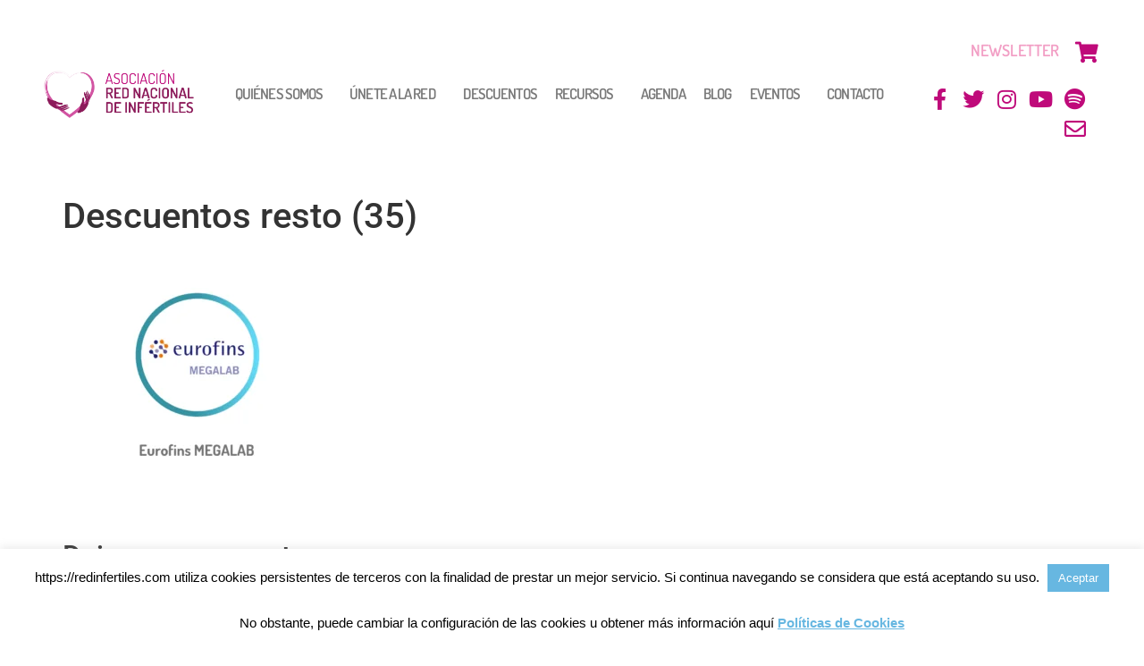

--- FILE ---
content_type: text/html; charset=UTF-8
request_url: https://redinfertiles.com/red-infertiles-3/red-de-descuentos/laboratorios-y-test/descuentos-resto-35/
body_size: 22901
content:
<!doctype html>
<html lang="es">
<head>
	<meta charset="UTF-8">
	<meta name="viewport" content="width=device-width, initial-scale=1">
	<link rel="profile" href="https://gmpg.org/xfn/11">
	<meta name='robots' content='index, follow, max-image-preview:large, max-snippet:-1, max-video-preview:-1' />

	<!-- This site is optimized with the Yoast SEO plugin v26.8 - https://yoast.com/product/yoast-seo-wordpress/ -->
	<title>Descuentos resto (35) | Asociación Red Nacional Infértiles.</title>
	<link rel="canonical" href="https://redinfertiles.com/red-infertiles-3/red-de-descuentos/laboratorios-y-test/descuentos-resto-35/" />
	<meta property="og:locale" content="es_ES" />
	<meta property="og:type" content="article" />
	<meta property="og:title" content="Descuentos resto (35) | Asociación Red Nacional Infértiles." />
	<meta property="og:url" content="https://redinfertiles.com/red-infertiles-3/red-de-descuentos/laboratorios-y-test/descuentos-resto-35/" />
	<meta property="og:site_name" content="Asociación Red Nacional Infértiles." />
	<meta property="article:publisher" content="https://www.facebook.com/redinfertiles" />
	<meta property="og:image" content="https://redinfertiles.com/red-infertiles-3/red-de-descuentos/laboratorios-y-test/descuentos-resto-35" />
	<meta property="og:image:width" content="1" />
	<meta property="og:image:height" content="1" />
	<meta property="og:image:type" content="image/png" />
	<script type="application/ld+json" class="yoast-schema-graph">{"@context":"https://schema.org","@graph":[{"@type":"WebPage","@id":"https://redinfertiles.com/red-infertiles-3/red-de-descuentos/laboratorios-y-test/descuentos-resto-35/","url":"https://redinfertiles.com/red-infertiles-3/red-de-descuentos/laboratorios-y-test/descuentos-resto-35/","name":"Descuentos resto (35) | Asociación Red Nacional Infértiles.","isPartOf":{"@id":"https://redinfertiles.com/#website"},"primaryImageOfPage":{"@id":"https://redinfertiles.com/red-infertiles-3/red-de-descuentos/laboratorios-y-test/descuentos-resto-35/#primaryimage"},"image":{"@id":"https://redinfertiles.com/red-infertiles-3/red-de-descuentos/laboratorios-y-test/descuentos-resto-35/#primaryimage"},"thumbnailUrl":"https://redinfertiles.com/wp-content/uploads/2024/03/Descuentos-resto-35.png","datePublished":"2024-03-15T11:25:50+00:00","breadcrumb":{"@id":"https://redinfertiles.com/red-infertiles-3/red-de-descuentos/laboratorios-y-test/descuentos-resto-35/#breadcrumb"},"inLanguage":"es","potentialAction":[{"@type":"ReadAction","target":["https://redinfertiles.com/red-infertiles-3/red-de-descuentos/laboratorios-y-test/descuentos-resto-35/"]}]},{"@type":"ImageObject","inLanguage":"es","@id":"https://redinfertiles.com/red-infertiles-3/red-de-descuentos/laboratorios-y-test/descuentos-resto-35/#primaryimage","url":"https://redinfertiles.com/wp-content/uploads/2024/03/Descuentos-resto-35.png","contentUrl":"https://redinfertiles.com/wp-content/uploads/2024/03/Descuentos-resto-35.png","width":1080,"height":1080},{"@type":"BreadcrumbList","@id":"https://redinfertiles.com/red-infertiles-3/red-de-descuentos/laboratorios-y-test/descuentos-resto-35/#breadcrumb","itemListElement":[{"@type":"ListItem","position":1,"name":"Home","item":"https://redinfertiles.com/"},{"@type":"ListItem","position":2,"name":"Red Infertiles","item":"https://redinfertiles.com/"},{"@type":"ListItem","position":3,"name":"Descuentos","item":"https://redinfertiles.com/red-infertiles-3/red-de-descuentos/"},{"@type":"ListItem","position":4,"name":"Laboratorios y test","item":"https://redinfertiles.com/red-infertiles-3/red-de-descuentos/laboratorios-y-test/"},{"@type":"ListItem","position":5,"name":"Descuentos resto (35)"}]},{"@type":"WebSite","@id":"https://redinfertiles.com/#website","url":"https://redinfertiles.com/","name":"Asociación Red Nacional Infértiles.","description":"Ven a celebrar con nosotras nuestro décimo aniversario. ¡No te lo pierdas!","publisher":{"@id":"https://redinfertiles.com/#organization"},"potentialAction":[{"@type":"SearchAction","target":{"@type":"EntryPoint","urlTemplate":"https://redinfertiles.com/?s={search_term_string}"},"query-input":{"@type":"PropertyValueSpecification","valueRequired":true,"valueName":"search_term_string"}}],"inLanguage":"es"},{"@type":"Organization","@id":"https://redinfertiles.com/#organization","name":"Asociación Red Nacional Red Infértiles","url":"https://redinfertiles.com/","logo":{"@type":"ImageObject","inLanguage":"es","@id":"https://redinfertiles.com/#/schema/logo/image/","url":"https://redinfertiles.com/wp-content/uploads/2013/10/Logo-Red-Infértiles.png","contentUrl":"https://redinfertiles.com/wp-content/uploads/2013/10/Logo-Red-Infértiles.png","width":565,"height":333,"caption":"Asociación Red Nacional Red Infértiles"},"image":{"@id":"https://redinfertiles.com/#/schema/logo/image/"},"sameAs":["https://www.facebook.com/redinfertiles","https://x.com/redinfertiles","https://www.instagram.com/redinfertiles/","https://www.youtube.com/channel/UCVroQIbpJrDblxUi9xX-6gg"]}]}</script>
	<!-- / Yoast SEO plugin. -->


<link rel="alternate" type="application/rss+xml" title="Asociación Red Nacional Infértiles. &raquo; Feed" href="https://redinfertiles.com/feed/" />
<link rel="alternate" type="application/rss+xml" title="Asociación Red Nacional Infértiles. &raquo; Feed de los comentarios" href="https://redinfertiles.com/comments/feed/" />
<link rel="alternate" type="text/calendar" title="Asociación Red Nacional Infértiles. &raquo; iCal Feed" href="https://redinfertiles.com/actividades-infertilidad/?ical=1" />
<link rel="alternate" type="application/rss+xml" title="Asociación Red Nacional Infértiles. &raquo; Comentario Descuentos resto (35) del feed" href="https://redinfertiles.com/red-infertiles-3/red-de-descuentos/laboratorios-y-test/descuentos-resto-35/feed/" />
<link rel="alternate" title="oEmbed (JSON)" type="application/json+oembed" href="https://redinfertiles.com/wp-json/oembed/1.0/embed?url=https%3A%2F%2Fredinfertiles.com%2Fred-infertiles-3%2Fred-de-descuentos%2Flaboratorios-y-test%2Fdescuentos-resto-35%2F" />
<link rel="alternate" title="oEmbed (XML)" type="text/xml+oembed" href="https://redinfertiles.com/wp-json/oembed/1.0/embed?url=https%3A%2F%2Fredinfertiles.com%2Fred-infertiles-3%2Fred-de-descuentos%2Flaboratorios-y-test%2Fdescuentos-resto-35%2F&#038;format=xml" />
<style id='wp-img-auto-sizes-contain-inline-css'>
img:is([sizes=auto i],[sizes^="auto," i]){contain-intrinsic-size:3000px 1500px}
/*# sourceURL=wp-img-auto-sizes-contain-inline-css */
</style>
<link rel='stylesheet' id='hfe-widgets-style-css' href='https://redinfertiles.com/wp-content/plugins/header-footer-elementor/inc/widgets-css/frontend.css?ver=2.8.2' media='all' />
<link rel='stylesheet' id='hfe-woo-product-grid-css' href='https://redinfertiles.com/wp-content/plugins/header-footer-elementor/inc/widgets-css/woo-products.css?ver=2.8.2' media='all' />
<style id='wp-emoji-styles-inline-css'>

	img.wp-smiley, img.emoji {
		display: inline !important;
		border: none !important;
		box-shadow: none !important;
		height: 1em !important;
		width: 1em !important;
		margin: 0 0.07em !important;
		vertical-align: -0.1em !important;
		background: none !important;
		padding: 0 !important;
	}
/*# sourceURL=wp-emoji-styles-inline-css */
</style>
<link rel='stylesheet' id='wp-block-library-css' href='https://redinfertiles.com/wp-includes/css/dist/block-library/style.min.css?ver=b23b081270fe455571aa6986fd5fef5f' media='all' />
<style id='global-styles-inline-css'>
:root{--wp--preset--aspect-ratio--square: 1;--wp--preset--aspect-ratio--4-3: 4/3;--wp--preset--aspect-ratio--3-4: 3/4;--wp--preset--aspect-ratio--3-2: 3/2;--wp--preset--aspect-ratio--2-3: 2/3;--wp--preset--aspect-ratio--16-9: 16/9;--wp--preset--aspect-ratio--9-16: 9/16;--wp--preset--color--black: #000000;--wp--preset--color--cyan-bluish-gray: #abb8c3;--wp--preset--color--white: #ffffff;--wp--preset--color--pale-pink: #f78da7;--wp--preset--color--vivid-red: #cf2e2e;--wp--preset--color--luminous-vivid-orange: #ff6900;--wp--preset--color--luminous-vivid-amber: #fcb900;--wp--preset--color--light-green-cyan: #7bdcb5;--wp--preset--color--vivid-green-cyan: #00d084;--wp--preset--color--pale-cyan-blue: #8ed1fc;--wp--preset--color--vivid-cyan-blue: #0693e3;--wp--preset--color--vivid-purple: #9b51e0;--wp--preset--gradient--vivid-cyan-blue-to-vivid-purple: linear-gradient(135deg,rgb(6,147,227) 0%,rgb(155,81,224) 100%);--wp--preset--gradient--light-green-cyan-to-vivid-green-cyan: linear-gradient(135deg,rgb(122,220,180) 0%,rgb(0,208,130) 100%);--wp--preset--gradient--luminous-vivid-amber-to-luminous-vivid-orange: linear-gradient(135deg,rgb(252,185,0) 0%,rgb(255,105,0) 100%);--wp--preset--gradient--luminous-vivid-orange-to-vivid-red: linear-gradient(135deg,rgb(255,105,0) 0%,rgb(207,46,46) 100%);--wp--preset--gradient--very-light-gray-to-cyan-bluish-gray: linear-gradient(135deg,rgb(238,238,238) 0%,rgb(169,184,195) 100%);--wp--preset--gradient--cool-to-warm-spectrum: linear-gradient(135deg,rgb(74,234,220) 0%,rgb(151,120,209) 20%,rgb(207,42,186) 40%,rgb(238,44,130) 60%,rgb(251,105,98) 80%,rgb(254,248,76) 100%);--wp--preset--gradient--blush-light-purple: linear-gradient(135deg,rgb(255,206,236) 0%,rgb(152,150,240) 100%);--wp--preset--gradient--blush-bordeaux: linear-gradient(135deg,rgb(254,205,165) 0%,rgb(254,45,45) 50%,rgb(107,0,62) 100%);--wp--preset--gradient--luminous-dusk: linear-gradient(135deg,rgb(255,203,112) 0%,rgb(199,81,192) 50%,rgb(65,88,208) 100%);--wp--preset--gradient--pale-ocean: linear-gradient(135deg,rgb(255,245,203) 0%,rgb(182,227,212) 50%,rgb(51,167,181) 100%);--wp--preset--gradient--electric-grass: linear-gradient(135deg,rgb(202,248,128) 0%,rgb(113,206,126) 100%);--wp--preset--gradient--midnight: linear-gradient(135deg,rgb(2,3,129) 0%,rgb(40,116,252) 100%);--wp--preset--font-size--small: 13px;--wp--preset--font-size--medium: 20px;--wp--preset--font-size--large: 36px;--wp--preset--font-size--x-large: 42px;--wp--preset--spacing--20: 0.44rem;--wp--preset--spacing--30: 0.67rem;--wp--preset--spacing--40: 1rem;--wp--preset--spacing--50: 1.5rem;--wp--preset--spacing--60: 2.25rem;--wp--preset--spacing--70: 3.38rem;--wp--preset--spacing--80: 5.06rem;--wp--preset--shadow--natural: 6px 6px 9px rgba(0, 0, 0, 0.2);--wp--preset--shadow--deep: 12px 12px 50px rgba(0, 0, 0, 0.4);--wp--preset--shadow--sharp: 6px 6px 0px rgba(0, 0, 0, 0.2);--wp--preset--shadow--outlined: 6px 6px 0px -3px rgb(255, 255, 255), 6px 6px rgb(0, 0, 0);--wp--preset--shadow--crisp: 6px 6px 0px rgb(0, 0, 0);}:root { --wp--style--global--content-size: 800px;--wp--style--global--wide-size: 1200px; }:where(body) { margin: 0; }.wp-site-blocks > .alignleft { float: left; margin-right: 2em; }.wp-site-blocks > .alignright { float: right; margin-left: 2em; }.wp-site-blocks > .aligncenter { justify-content: center; margin-left: auto; margin-right: auto; }:where(.wp-site-blocks) > * { margin-block-start: 24px; margin-block-end: 0; }:where(.wp-site-blocks) > :first-child { margin-block-start: 0; }:where(.wp-site-blocks) > :last-child { margin-block-end: 0; }:root { --wp--style--block-gap: 24px; }:root :where(.is-layout-flow) > :first-child{margin-block-start: 0;}:root :where(.is-layout-flow) > :last-child{margin-block-end: 0;}:root :where(.is-layout-flow) > *{margin-block-start: 24px;margin-block-end: 0;}:root :where(.is-layout-constrained) > :first-child{margin-block-start: 0;}:root :where(.is-layout-constrained) > :last-child{margin-block-end: 0;}:root :where(.is-layout-constrained) > *{margin-block-start: 24px;margin-block-end: 0;}:root :where(.is-layout-flex){gap: 24px;}:root :where(.is-layout-grid){gap: 24px;}.is-layout-flow > .alignleft{float: left;margin-inline-start: 0;margin-inline-end: 2em;}.is-layout-flow > .alignright{float: right;margin-inline-start: 2em;margin-inline-end: 0;}.is-layout-flow > .aligncenter{margin-left: auto !important;margin-right: auto !important;}.is-layout-constrained > .alignleft{float: left;margin-inline-start: 0;margin-inline-end: 2em;}.is-layout-constrained > .alignright{float: right;margin-inline-start: 2em;margin-inline-end: 0;}.is-layout-constrained > .aligncenter{margin-left: auto !important;margin-right: auto !important;}.is-layout-constrained > :where(:not(.alignleft):not(.alignright):not(.alignfull)){max-width: var(--wp--style--global--content-size);margin-left: auto !important;margin-right: auto !important;}.is-layout-constrained > .alignwide{max-width: var(--wp--style--global--wide-size);}body .is-layout-flex{display: flex;}.is-layout-flex{flex-wrap: wrap;align-items: center;}.is-layout-flex > :is(*, div){margin: 0;}body .is-layout-grid{display: grid;}.is-layout-grid > :is(*, div){margin: 0;}body{padding-top: 0px;padding-right: 0px;padding-bottom: 0px;padding-left: 0px;}a:where(:not(.wp-element-button)){text-decoration: underline;}:root :where(.wp-element-button, .wp-block-button__link){background-color: #32373c;border-width: 0;color: #fff;font-family: inherit;font-size: inherit;font-style: inherit;font-weight: inherit;letter-spacing: inherit;line-height: inherit;padding-top: calc(0.667em + 2px);padding-right: calc(1.333em + 2px);padding-bottom: calc(0.667em + 2px);padding-left: calc(1.333em + 2px);text-decoration: none;text-transform: inherit;}.has-black-color{color: var(--wp--preset--color--black) !important;}.has-cyan-bluish-gray-color{color: var(--wp--preset--color--cyan-bluish-gray) !important;}.has-white-color{color: var(--wp--preset--color--white) !important;}.has-pale-pink-color{color: var(--wp--preset--color--pale-pink) !important;}.has-vivid-red-color{color: var(--wp--preset--color--vivid-red) !important;}.has-luminous-vivid-orange-color{color: var(--wp--preset--color--luminous-vivid-orange) !important;}.has-luminous-vivid-amber-color{color: var(--wp--preset--color--luminous-vivid-amber) !important;}.has-light-green-cyan-color{color: var(--wp--preset--color--light-green-cyan) !important;}.has-vivid-green-cyan-color{color: var(--wp--preset--color--vivid-green-cyan) !important;}.has-pale-cyan-blue-color{color: var(--wp--preset--color--pale-cyan-blue) !important;}.has-vivid-cyan-blue-color{color: var(--wp--preset--color--vivid-cyan-blue) !important;}.has-vivid-purple-color{color: var(--wp--preset--color--vivid-purple) !important;}.has-black-background-color{background-color: var(--wp--preset--color--black) !important;}.has-cyan-bluish-gray-background-color{background-color: var(--wp--preset--color--cyan-bluish-gray) !important;}.has-white-background-color{background-color: var(--wp--preset--color--white) !important;}.has-pale-pink-background-color{background-color: var(--wp--preset--color--pale-pink) !important;}.has-vivid-red-background-color{background-color: var(--wp--preset--color--vivid-red) !important;}.has-luminous-vivid-orange-background-color{background-color: var(--wp--preset--color--luminous-vivid-orange) !important;}.has-luminous-vivid-amber-background-color{background-color: var(--wp--preset--color--luminous-vivid-amber) !important;}.has-light-green-cyan-background-color{background-color: var(--wp--preset--color--light-green-cyan) !important;}.has-vivid-green-cyan-background-color{background-color: var(--wp--preset--color--vivid-green-cyan) !important;}.has-pale-cyan-blue-background-color{background-color: var(--wp--preset--color--pale-cyan-blue) !important;}.has-vivid-cyan-blue-background-color{background-color: var(--wp--preset--color--vivid-cyan-blue) !important;}.has-vivid-purple-background-color{background-color: var(--wp--preset--color--vivid-purple) !important;}.has-black-border-color{border-color: var(--wp--preset--color--black) !important;}.has-cyan-bluish-gray-border-color{border-color: var(--wp--preset--color--cyan-bluish-gray) !important;}.has-white-border-color{border-color: var(--wp--preset--color--white) !important;}.has-pale-pink-border-color{border-color: var(--wp--preset--color--pale-pink) !important;}.has-vivid-red-border-color{border-color: var(--wp--preset--color--vivid-red) !important;}.has-luminous-vivid-orange-border-color{border-color: var(--wp--preset--color--luminous-vivid-orange) !important;}.has-luminous-vivid-amber-border-color{border-color: var(--wp--preset--color--luminous-vivid-amber) !important;}.has-light-green-cyan-border-color{border-color: var(--wp--preset--color--light-green-cyan) !important;}.has-vivid-green-cyan-border-color{border-color: var(--wp--preset--color--vivid-green-cyan) !important;}.has-pale-cyan-blue-border-color{border-color: var(--wp--preset--color--pale-cyan-blue) !important;}.has-vivid-cyan-blue-border-color{border-color: var(--wp--preset--color--vivid-cyan-blue) !important;}.has-vivid-purple-border-color{border-color: var(--wp--preset--color--vivid-purple) !important;}.has-vivid-cyan-blue-to-vivid-purple-gradient-background{background: var(--wp--preset--gradient--vivid-cyan-blue-to-vivid-purple) !important;}.has-light-green-cyan-to-vivid-green-cyan-gradient-background{background: var(--wp--preset--gradient--light-green-cyan-to-vivid-green-cyan) !important;}.has-luminous-vivid-amber-to-luminous-vivid-orange-gradient-background{background: var(--wp--preset--gradient--luminous-vivid-amber-to-luminous-vivid-orange) !important;}.has-luminous-vivid-orange-to-vivid-red-gradient-background{background: var(--wp--preset--gradient--luminous-vivid-orange-to-vivid-red) !important;}.has-very-light-gray-to-cyan-bluish-gray-gradient-background{background: var(--wp--preset--gradient--very-light-gray-to-cyan-bluish-gray) !important;}.has-cool-to-warm-spectrum-gradient-background{background: var(--wp--preset--gradient--cool-to-warm-spectrum) !important;}.has-blush-light-purple-gradient-background{background: var(--wp--preset--gradient--blush-light-purple) !important;}.has-blush-bordeaux-gradient-background{background: var(--wp--preset--gradient--blush-bordeaux) !important;}.has-luminous-dusk-gradient-background{background: var(--wp--preset--gradient--luminous-dusk) !important;}.has-pale-ocean-gradient-background{background: var(--wp--preset--gradient--pale-ocean) !important;}.has-electric-grass-gradient-background{background: var(--wp--preset--gradient--electric-grass) !important;}.has-midnight-gradient-background{background: var(--wp--preset--gradient--midnight) !important;}.has-small-font-size{font-size: var(--wp--preset--font-size--small) !important;}.has-medium-font-size{font-size: var(--wp--preset--font-size--medium) !important;}.has-large-font-size{font-size: var(--wp--preset--font-size--large) !important;}.has-x-large-font-size{font-size: var(--wp--preset--font-size--x-large) !important;}
:root :where(.wp-block-pullquote){font-size: 1.5em;line-height: 1.6;}
/*# sourceURL=global-styles-inline-css */
</style>
<link rel='stylesheet' id='cookie-law-info-css' href='https://redinfertiles.com/wp-content/plugins/cookie-law-info/legacy/public/css/cookie-law-info-public.css?ver=3.3.9.1' media='all' />
<link rel='stylesheet' id='cookie-law-info-gdpr-css' href='https://redinfertiles.com/wp-content/plugins/cookie-law-info/legacy/public/css/cookie-law-info-gdpr.css?ver=3.3.9.1' media='all' />
<link rel='stylesheet' id='woocommerce-layout-css' href='https://redinfertiles.com/wp-content/plugins/woocommerce/assets/css/woocommerce-layout.css?ver=10.4.3' media='all' />
<link rel='stylesheet' id='woocommerce-smallscreen-css' href='https://redinfertiles.com/wp-content/plugins/woocommerce/assets/css/woocommerce-smallscreen.css?ver=10.4.3' media='only screen and (max-width: 768px)' />
<link rel='stylesheet' id='woocommerce-general-css' href='https://redinfertiles.com/wp-content/plugins/woocommerce/assets/css/woocommerce.css?ver=10.4.3' media='all' />
<style id='woocommerce-inline-inline-css'>
.woocommerce form .form-row .required { visibility: visible; }
/*# sourceURL=woocommerce-inline-inline-css */
</style>
<link rel='stylesheet' id='tribe-events-v2-single-skeleton-css' href='https://redinfertiles.com/wp-content/plugins/the-events-calendar/build/css/tribe-events-single-skeleton.css?ver=6.15.14' media='all' />
<link rel='stylesheet' id='tribe-events-v2-single-skeleton-full-css' href='https://redinfertiles.com/wp-content/plugins/the-events-calendar/build/css/tribe-events-single-full.css?ver=6.15.14' media='all' />
<link rel='stylesheet' id='tec-events-elementor-widgets-base-styles-css' href='https://redinfertiles.com/wp-content/plugins/the-events-calendar/build/css/integrations/plugins/elementor/widgets/widget-base.css?ver=6.15.14' media='all' />
<link rel='stylesheet' id='fme-intl-tel-input-css-css' href='https://redinfertiles.com/wp-content/plugins/form-masks-for-elementor-etv//assets/lib/intl-tel-input/css/intlTelInput.min.css?ver=1769370142' media='all' />
<link rel='stylesheet' id='fme-elementor-form-error-message-css-css' href='https://redinfertiles.com/wp-content/plugins/form-masks-for-elementor-etv/assets/css/error-message.css?ver=1769370142' media='all' />
<link rel='stylesheet' id='hfe-style-css' href='https://redinfertiles.com/wp-content/plugins/header-footer-elementor/assets/css/header-footer-elementor.css?ver=2.8.2' media='all' />
<link rel='stylesheet' id='elementor-icons-css' href='https://redinfertiles.com/wp-content/plugins/elementor/assets/lib/eicons/css/elementor-icons.min.css?ver=5.46.0' media='all' />
<link rel='stylesheet' id='elementor-frontend-css' href='https://redinfertiles.com/wp-content/uploads/elementor/css/custom-frontend.min.css?ver=1769131188' media='all' />
<link rel='stylesheet' id='elementor-post-12918-css' href='https://redinfertiles.com/wp-content/uploads/elementor/css/post-12918.css?ver=1769131189' media='all' />
<link rel='stylesheet' id='uael-frontend-css' href='https://redinfertiles.com/wp-content/plugins/ultimate-elementor/assets/min-css/uael-frontend.min.css?ver=1.42.2' media='all' />
<link rel='stylesheet' id='uael-teammember-social-icons-css' href='https://redinfertiles.com/wp-content/plugins/elementor/assets/css/widget-social-icons.min.css?ver=3.24.0' media='all' />
<link rel='stylesheet' id='uael-social-share-icons-brands-css' href='https://redinfertiles.com/wp-content/plugins/elementor/assets/lib/font-awesome/css/brands.css?ver=5.15.3' media='all' />
<link rel='stylesheet' id='uael-social-share-icons-fontawesome-css' href='https://redinfertiles.com/wp-content/plugins/elementor/assets/lib/font-awesome/css/fontawesome.css?ver=5.15.3' media='all' />
<link rel='stylesheet' id='uael-nav-menu-icons-css' href='https://redinfertiles.com/wp-content/plugins/elementor/assets/lib/font-awesome/css/solid.css?ver=5.15.3' media='all' />
<link rel='stylesheet' id='font-awesome-5-all-css' href='https://redinfertiles.com/wp-content/plugins/elementor/assets/lib/font-awesome/css/all.min.css?ver=3.34.2' media='all' />
<link rel='stylesheet' id='font-awesome-4-shim-css' href='https://redinfertiles.com/wp-content/plugins/elementor/assets/lib/font-awesome/css/v4-shims.min.css?ver=3.34.2' media='all' />
<link rel='stylesheet' id='hello-elementor-theme-style-css' href='https://redinfertiles.com/wp-content/themes/hello-elementor/assets/css/theme.css?ver=3.4.6' media='all' />
<link rel='stylesheet' id='hello-elementor-child-style-css' href='https://redinfertiles.com/wp-content/themes/hello-theme-child-master/style.css?ver=1.0.0' media='all' />
<link rel='stylesheet' id='hello-elementor-css' href='https://redinfertiles.com/wp-content/themes/hello-elementor/assets/css/reset.css?ver=3.4.6' media='all' />
<link rel='stylesheet' id='hello-elementor-header-footer-css' href='https://redinfertiles.com/wp-content/themes/hello-elementor/assets/css/header-footer.css?ver=3.4.6' media='all' />
<link rel='stylesheet' id='widget-image-css' href='https://redinfertiles.com/wp-content/plugins/elementor/assets/css/widget-image.min.css?ver=3.34.2' media='all' />
<link rel='stylesheet' id='widget-nav-menu-css' href='https://redinfertiles.com/wp-content/uploads/elementor/css/custom-pro-widget-nav-menu.min.css?ver=1769131189' media='all' />
<link rel='stylesheet' id='widget-heading-css' href='https://redinfertiles.com/wp-content/plugins/elementor/assets/css/widget-heading.min.css?ver=3.34.2' media='all' />
<link rel='stylesheet' id='widget-social-icons-css' href='https://redinfertiles.com/wp-content/plugins/elementor/assets/css/widget-social-icons.min.css?ver=3.34.2' media='all' />
<link rel='stylesheet' id='e-apple-webkit-css' href='https://redinfertiles.com/wp-content/uploads/elementor/css/custom-apple-webkit.min.css?ver=1769131188' media='all' />
<link rel='stylesheet' id='widget-spacer-css' href='https://redinfertiles.com/wp-content/plugins/elementor/assets/css/widget-spacer.min.css?ver=3.34.2' media='all' />
<link rel='stylesheet' id='elementor-post-11024-css' href='https://redinfertiles.com/wp-content/uploads/elementor/css/post-11024.css?ver=1769131189' media='all' />
<link rel='stylesheet' id='elementor-post-11029-css' href='https://redinfertiles.com/wp-content/uploads/elementor/css/post-11029.css?ver=1769131189' media='all' />
<link rel='stylesheet' id='hfe-elementor-icons-css' href='https://redinfertiles.com/wp-content/plugins/elementor/assets/lib/eicons/css/elementor-icons.min.css?ver=5.34.0' media='all' />
<link rel='stylesheet' id='hfe-icons-list-css' href='https://redinfertiles.com/wp-content/plugins/elementor/assets/css/widget-icon-list.min.css?ver=3.24.3' media='all' />
<link rel='stylesheet' id='hfe-social-icons-css' href='https://redinfertiles.com/wp-content/plugins/elementor/assets/css/widget-social-icons.min.css?ver=3.24.0' media='all' />
<link rel='stylesheet' id='hfe-social-share-icons-brands-css' href='https://redinfertiles.com/wp-content/plugins/elementor/assets/lib/font-awesome/css/brands.css?ver=5.15.3' media='all' />
<link rel='stylesheet' id='hfe-social-share-icons-fontawesome-css' href='https://redinfertiles.com/wp-content/plugins/elementor/assets/lib/font-awesome/css/fontawesome.css?ver=5.15.3' media='all' />
<link rel='stylesheet' id='hfe-nav-menu-icons-css' href='https://redinfertiles.com/wp-content/plugins/elementor/assets/lib/font-awesome/css/solid.css?ver=5.15.3' media='all' />
<link rel='stylesheet' id='hfe-widget-blockquote-css' href='https://redinfertiles.com/wp-content/plugins/elementor-pro/assets/css/widget-blockquote.min.css?ver=3.25.0' media='all' />
<link rel='stylesheet' id='hfe-mega-menu-css' href='https://redinfertiles.com/wp-content/plugins/elementor-pro/assets/css/widget-mega-menu.min.css?ver=3.26.2' media='all' />
<link rel='stylesheet' id='hfe-nav-menu-widget-css' href='https://redinfertiles.com/wp-content/plugins/elementor-pro/assets/css/widget-nav-menu.min.css?ver=3.26.0' media='all' />
<link rel='stylesheet' id='ecs-styles-css' href='https://redinfertiles.com/wp-content/plugins/ele-custom-skin/assets/css/ecs-style.css?ver=3.1.9' media='all' />
<link rel='stylesheet' id='elementor-post-10860-css' href='https://redinfertiles.com/wp-content/uploads/elementor/css/post-10860.css?ver=1663587389' media='all' />
<link rel='stylesheet' id='elementor-post-11299-css' href='https://redinfertiles.com/wp-content/uploads/elementor/css/post-11299.css?ver=1579849523' media='all' />
<link rel='stylesheet' id='elementor-gf-local-roboto-css' href='https://redinfertiles.com/wp-content/uploads/elementor/google-fonts/css/roboto.css?ver=1742253429' media='all' />
<link rel='stylesheet' id='elementor-gf-local-robotoslab-css' href='https://redinfertiles.com/wp-content/uploads/elementor/google-fonts/css/robotoslab.css?ver=1742253436' media='all' />
<link rel='stylesheet' id='elementor-gf-local-opensans-css' href='https://redinfertiles.com/wp-content/uploads/elementor/google-fonts/css/opensans.css?ver=1742253452' media='all' />
<link rel='stylesheet' id='elementor-gf-local-dosis-css' href='https://redinfertiles.com/wp-content/uploads/elementor/google-fonts/css/dosis.css?ver=1742253438' media='all' />
<link rel='stylesheet' id='elementor-icons-shared-0-css' href='https://redinfertiles.com/wp-content/plugins/elementor/assets/lib/font-awesome/css/fontawesome.min.css?ver=5.15.3' media='all' />
<link rel='stylesheet' id='elementor-icons-fa-solid-css' href='https://redinfertiles.com/wp-content/plugins/elementor/assets/lib/font-awesome/css/solid.min.css?ver=5.15.3' media='all' />
<link rel='stylesheet' id='elementor-icons-fa-brands-css' href='https://redinfertiles.com/wp-content/plugins/elementor/assets/lib/font-awesome/css/brands.min.css?ver=5.15.3' media='all' />
<link rel='stylesheet' id='elementor-icons-fa-regular-css' href='https://redinfertiles.com/wp-content/plugins/elementor/assets/lib/font-awesome/css/regular.min.css?ver=5.15.3' media='all' />
<script src="https://redinfertiles.com/wp-includes/js/jquery/jquery.min.js?ver=3.7.1" id="jquery-core-js"></script>
<script src="https://redinfertiles.com/wp-includes/js/jquery/jquery-migrate.min.js?ver=3.4.1" id="jquery-migrate-js"></script>
<script id="jquery-js-after">
!function($){"use strict";$(document).ready(function(){$(this).scrollTop()>100&&$(".hfe-scroll-to-top-wrap").removeClass("hfe-scroll-to-top-hide"),$(window).scroll(function(){$(this).scrollTop()<100?$(".hfe-scroll-to-top-wrap").fadeOut(300):$(".hfe-scroll-to-top-wrap").fadeIn(300)}),$(".hfe-scroll-to-top-wrap").on("click",function(){$("html, body").animate({scrollTop:0},300);return!1})})}(jQuery);
!function($){'use strict';$(document).ready(function(){var bar=$('.hfe-reading-progress-bar');if(!bar.length)return;$(window).on('scroll',function(){var s=$(window).scrollTop(),d=$(document).height()-$(window).height(),p=d? s/d*100:0;bar.css('width',p+'%')});});}(jQuery);
//# sourceURL=jquery-js-after
</script>
<script id="cookie-law-info-js-extra">
var Cli_Data = {"nn_cookie_ids":[],"cookielist":[],"non_necessary_cookies":[],"ccpaEnabled":"","ccpaRegionBased":"","ccpaBarEnabled":"","strictlyEnabled":["necessary","obligatoire"],"ccpaType":"gdpr","js_blocking":"","custom_integration":"","triggerDomRefresh":"","secure_cookies":""};
var cli_cookiebar_settings = {"animate_speed_hide":"500","animate_speed_show":"500","background":"#fff","border":"#67b7e1","border_on":"","button_1_button_colour":"#67b7e1","button_1_button_hover":"#5292b4","button_1_link_colour":"#fff","button_1_as_button":"1","button_1_new_win":"","button_2_button_colour":"#333","button_2_button_hover":"#292929","button_2_link_colour":"#67b7e1","button_2_as_button":"","button_2_hidebar":"","button_3_button_colour":"#000","button_3_button_hover":"#000000","button_3_link_colour":"#fff","button_3_as_button":"1","button_3_new_win":"","button_4_button_colour":"#000","button_4_button_hover":"#000000","button_4_link_colour":"#fff","button_4_as_button":"1","button_7_button_colour":"#61a229","button_7_button_hover":"#4e8221","button_7_link_colour":"#fff","button_7_as_button":"1","button_7_new_win":"","font_family":"Helvetica, Arial, sans-serif","header_fix":"","notify_animate_hide":"","notify_animate_show":"1","notify_div_id":"#cookie-law-info-bar","notify_position_horizontal":"right","notify_position_vertical":"bottom","scroll_close":"","scroll_close_reload":"","accept_close_reload":"","reject_close_reload":"","showagain_tab":"1","showagain_background":"#fff","showagain_border":"#000","showagain_div_id":"#cookie-law-info-again","showagain_x_position":"100px","text":"#000","show_once_yn":"","show_once":"80000","logging_on":"","as_popup":"","popup_overlay":"1","bar_heading_text":"","cookie_bar_as":"banner","popup_showagain_position":"bottom-right","widget_position":"left"};
var log_object = {"ajax_url":"https://redinfertiles.com/wp-admin/admin-ajax.php"};
//# sourceURL=cookie-law-info-js-extra
</script>
<script src="https://redinfertiles.com/wp-content/plugins/cookie-law-info/legacy/public/js/cookie-law-info-public.js?ver=3.3.9.1" id="cookie-law-info-js"></script>
<script src="https://redinfertiles.com/wp-content/plugins/related-posts-thumbnails/assets/js/front.min.js?ver=4.3.1" id="rpt_front_style-js"></script>
<script src="https://redinfertiles.com/wp-content/plugins/related-posts-thumbnails/assets/js/lazy-load.js?ver=4.3.1" id="rpt-lazy-load-js"></script>
<script src="https://redinfertiles.com/wp-content/plugins/woocommerce/assets/js/jquery-blockui/jquery.blockUI.min.js?ver=2.7.0-wc.10.4.3" id="wc-jquery-blockui-js" defer data-wp-strategy="defer"></script>
<script src="https://redinfertiles.com/wp-content/plugins/woocommerce/assets/js/js-cookie/js.cookie.min.js?ver=2.1.4-wc.10.4.3" id="wc-js-cookie-js" defer data-wp-strategy="defer"></script>
<script id="woocommerce-js-extra">
var woocommerce_params = {"ajax_url":"/wp-admin/admin-ajax.php","wc_ajax_url":"/?wc-ajax=%%endpoint%%","i18n_password_show":"Mostrar contrase\u00f1a","i18n_password_hide":"Ocultar contrase\u00f1a"};
//# sourceURL=woocommerce-js-extra
</script>
<script src="https://redinfertiles.com/wp-content/plugins/woocommerce/assets/js/frontend/woocommerce.min.js?ver=10.4.3" id="woocommerce-js" defer data-wp-strategy="defer"></script>
<script src="https://redinfertiles.com/wp-content/plugins/wp-optimize-premium/js/send-command-4-4-1.min.js?ver=4.4.1" id="wp-optimize-send-command-js"></script>
<script src="https://redinfertiles.com/wp-content/plugins/wp-optimize-premium/js/wpo-lazy-load-4-4-1.min.js?ver=4.4.1" id="wp-optimize-lazy-load-js"></script>
<script src="https://redinfertiles.com/wp-content/plugins/elementor/assets/lib/font-awesome/js/v4-shims.min.js?ver=3.34.2" id="font-awesome-4-shim-js"></script>
<script id="ecs_ajax_load-js-extra">
var ecs_ajax_params = {"ajaxurl":"https://redinfertiles.com/wp-admin/admin-ajax.php","posts":"{\"page\":0,\"pagename\":\"descuentos-resto-35\",\"error\":\"\",\"m\":\"\",\"p\":42516,\"post_parent\":\"\",\"subpost\":\"\",\"subpost_id\":\"\",\"attachment\":\"\",\"attachment_id\":42516,\"name\":\"descuentos-resto-35\",\"page_id\":0,\"second\":\"\",\"minute\":\"\",\"hour\":\"\",\"day\":0,\"monthnum\":0,\"year\":0,\"w\":0,\"category_name\":\"\",\"tag\":\"\",\"cat\":\"\",\"tag_id\":\"\",\"author\":\"\",\"author_name\":\"\",\"feed\":\"\",\"tb\":\"\",\"paged\":0,\"meta_key\":\"\",\"meta_value\":\"\",\"preview\":\"\",\"s\":\"\",\"sentence\":\"\",\"title\":\"\",\"fields\":\"all\",\"menu_order\":\"\",\"embed\":\"\",\"category__in\":[],\"category__not_in\":[],\"category__and\":[],\"post__in\":[],\"post__not_in\":[],\"post_name__in\":[],\"tag__in\":[],\"tag__not_in\":[],\"tag__and\":[],\"tag_slug__in\":[],\"tag_slug__and\":[],\"post_parent__in\":[],\"post_parent__not_in\":[],\"author__in\":[],\"author__not_in\":[],\"search_columns\":[],\"ignore_sticky_posts\":false,\"suppress_filters\":false,\"cache_results\":true,\"update_post_term_cache\":true,\"update_menu_item_cache\":false,\"lazy_load_term_meta\":true,\"update_post_meta_cache\":true,\"post_type\":\"attachment\",\"posts_per_page\":10,\"nopaging\":false,\"comments_per_page\":\"50\",\"no_found_rows\":false,\"order\":\"DESC\"}"};
//# sourceURL=ecs_ajax_load-js-extra
</script>
<script src="https://redinfertiles.com/wp-content/plugins/ele-custom-skin/assets/js/ecs_ajax_pagination.js?ver=3.1.9" id="ecs_ajax_load-js"></script>
<script src="https://redinfertiles.com/wp-content/plugins/ele-custom-skin/assets/js/ecs.js?ver=3.1.9" id="ecs-script-js"></script>
<link rel="https://api.w.org/" href="https://redinfertiles.com/wp-json/" /><link rel="alternate" title="JSON" type="application/json" href="https://redinfertiles.com/wp-json/wp/v2/media/42516" /><link rel="EditURI" type="application/rsd+xml" title="RSD" href="https://redinfertiles.com/xmlrpc.php?rsd" />
        <style>
            #related_posts_thumbnails li {
                border-right: 1px solid #dddddd;
                background-color: #ffffff            }

            #related_posts_thumbnails li:hover {
                background-color: #eeeeee;
            }

            .relpost_content {
                font-size: 12px;
                color: #333333;
            }

            .relpost-block-single {
                background-color: #ffffff;
                border-right: 1px solid #dddddd;
                border-left: 1px solid #dddddd;
                margin-right: -1px;
            }

            .relpost-block-single:hover {
                background-color: #eeeeee;
            }
        </style>

        <meta name="tec-api-version" content="v1"><meta name="tec-api-origin" content="https://redinfertiles.com"><link rel="alternate" href="https://redinfertiles.com/wp-json/tribe/events/v1/" />	<noscript><style>.woocommerce-product-gallery{ opacity: 1 !important; }</style></noscript>
	<meta name="generator" content="Elementor 3.34.2; features: additional_custom_breakpoints; settings: css_print_method-external, google_font-enabled, font_display-auto">
			<style>
				.e-con.e-parent:nth-of-type(n+4):not(.e-lazyloaded):not(.e-no-lazyload),
				.e-con.e-parent:nth-of-type(n+4):not(.e-lazyloaded):not(.e-no-lazyload) * {
					background-image: none !important;
				}
				@media screen and (max-height: 1024px) {
					.e-con.e-parent:nth-of-type(n+3):not(.e-lazyloaded):not(.e-no-lazyload),
					.e-con.e-parent:nth-of-type(n+3):not(.e-lazyloaded):not(.e-no-lazyload) * {
						background-image: none !important;
					}
				}
				@media screen and (max-height: 640px) {
					.e-con.e-parent:nth-of-type(n+2):not(.e-lazyloaded):not(.e-no-lazyload),
					.e-con.e-parent:nth-of-type(n+2):not(.e-lazyloaded):not(.e-no-lazyload) * {
						background-image: none !important;
					}
				}
			</style>
			<!-- Google Tag Manager -->
<script>(function(w,d,s,l,i){w[l]=w[l]||[];w[l].push({'gtm.start':
new Date().getTime(),event:'gtm.js'});var f=d.getElementsByTagName(s)[0],
j=d.createElement(s),dl=l!='dataLayer'?'&l='+l:'';j.async=true;j.src=
'https://www.googletagmanager.com/gtm.js?id='+i+dl;f.parentNode.insertBefore(j,f);
})(window,document,'script','dataLayer','GTM-W6R8699');</script>
<!-- End Google Tag Manager -->
<!-- Google tag (gtag.js) -->
<script async src="https://www.googletagmanager.com/gtag/js?id=G-QQNL917M70"></script>
<script>
  window.dataLayer = window.dataLayer || [];
  function gtag(){dataLayer.push(arguments);}
  gtag('js', new Date());

  gtag('config', 'G-QQNL917M70');
</script> 
<!-- Global site tag (gtag.js) - Google Analytics -->
<script async src="https://www.googletagmanager.com/gtag/js?id=UA-48268578-1"></script>
<script>
  window.dataLayer = window.dataLayer || [];
  function gtag(){dataLayer.push(arguments);}
  gtag('js', new Date());

  gtag('config', 'UA-48268578-1');
</script>

<!-- Facebook Pixel Code -->
<script>
!function(f,b,e,v,n,t,s)
{if(f.fbq)return;n=f.fbq=function(){n.callMethod?
n.callMethod.apply(n,arguments):n.queue.push(arguments)};
if(!f._fbq)f._fbq=n;n.push=n;n.loaded=!0;n.version='2.0';
n.queue=[];t=b.createElement(e);t.async=!0;
t.src=v;s=b.getElementsByTagName(e)[0];
s.parentNode.insertBefore(t,s)}(window, document,'script',
'https://connect.facebook.net/en_US/fbevents.js');
fbq('init', '548607866401282');
fbq('track', 'PageView');
</script>
<noscript><img height="1" width="1" style="display:none"
src="https://www.facebook.com/tr?id=548607866401282&ev=PageView&noscript=1"
/></noscript>
<!-- End Facebook Pixel Code --><link rel="icon" href="https://redinfertiles.com/wp-content/uploads/2020/03/RedInfertiles_nuevoLogo_simbolo_transparente-100x100.png" sizes="32x32" />
<link rel="icon" href="https://redinfertiles.com/wp-content/uploads/2020/03/RedInfertiles_nuevoLogo_simbolo_transparente-300x300.png" sizes="192x192" />
<link rel="apple-touch-icon" href="https://redinfertiles.com/wp-content/uploads/2020/03/RedInfertiles_nuevoLogo_simbolo_transparente-300x300.png" />
<meta name="msapplication-TileImage" content="https://redinfertiles.com/wp-content/uploads/2020/03/RedInfertiles_nuevoLogo_simbolo_transparente-300x300.png" />
		<style id="wp-custom-css">
			add_filter( ‘woocommerce_product_get_price’, ‘hide_price_per_product’, 10, 2 );

function hide_price_per_product( $price, $product ) {

$products_where_hide_price = array( 1, 2, 3, 50, 100 ); // 47792.

if ( $product instanceof WC_Product ) {
$product_id = $product->is_type( ‘variation’ ) ? $product->get_parent_id() : $product->get_id();
} else {
$product_id = $product;
}

if ( in_array( $product_id, $products_where_hide_price, true ) ) {
$price = »;
}

return $price;
}		</style>
		</head>
<body data-rsssl=1 class="attachment wp-singular attachment-template-default attachmentid-42516 attachment-png wp-custom-logo wp-embed-responsive wp-theme-hello-elementor wp-child-theme-hello-theme-child-master theme-hello-elementor woocommerce-no-js tribe-no-js ehf-template-hello-elementor ehf-stylesheet-hello-theme-child-master hello-elementor-default uae-sticky-header-enabled elementor-default elementor-kit-12918">
<!-- Google Tag Manager (noscript) -->
<noscript><iframe src="https://www.googletagmanager.com/ns.html?id=GTM-W6R8699"
height="0" width="0" style="display:none;visibility:hidden"></iframe></noscript>
<!-- End Google Tag Manager (noscript) -->


<a class="skip-link screen-reader-text" href="#content">Ir al contenido</a>

		<header data-elementor-type="header" data-elementor-id="11024" class="elementor elementor-11024 elementor-location-header" data-elementor-post-type="elementor_library">
					<section class="elementor-section elementor-top-section elementor-element elementor-element-c65fa44 elementor-section-full_width elementor-section-height-min-height elementor-section-height-default elementor-section-items-middle" data-id="c65fa44" data-element_type="section" data-settings="{&quot;background_background&quot;:&quot;classic&quot;}">
						<div class="elementor-container elementor-column-gap-default">
					<div class="elementor-column elementor-col-33 elementor-top-column elementor-element elementor-element-11f3608" data-id="11f3608" data-element_type="column">
			<div class="elementor-widget-wrap elementor-element-populated">
						<div class="elementor-element elementor-element-edceb87 elementor-widget elementor-widget-image" data-id="edceb87" data-element_type="widget" data-widget_type="image.default">
				<div class="elementor-widget-container">
																<a href="https://redinfertiles.com/">
							<img width="700" height="282" src="https://redinfertiles.com/wp-content/uploads/2020/01/RedInfertiles_nuevoLogo-01-700x282-1.png" class="attachment-large size-large wp-image-47702" alt="" srcset="https://redinfertiles.com/wp-content/uploads/2020/01/RedInfertiles_nuevoLogo-01-700x282-1.png 700w, https://redinfertiles.com/wp-content/uploads/2020/01/RedInfertiles_nuevoLogo-01-700x282-1-300x121.png 300w, https://redinfertiles.com/wp-content/uploads/2020/01/RedInfertiles_nuevoLogo-01-700x282-1-600x242.png 600w" sizes="(max-width: 700px) 100vw, 700px" />								</a>
															</div>
				</div>
					</div>
		</div>
				<div class="elementor-column elementor-col-33 elementor-top-column elementor-element elementor-element-0aa62be" data-id="0aa62be" data-element_type="column">
			<div class="elementor-widget-wrap elementor-element-populated">
						<div class="elementor-element elementor-element-81ebb4c elementor-nav-menu__align-center elementor-nav-menu--dropdown-mobile elementor-nav-menu--stretch elementor-nav-menu__text-align-aside elementor-nav-menu--toggle elementor-nav-menu--burger elementor-widget elementor-widget-nav-menu" data-id="81ebb4c" data-element_type="widget" data-settings="{&quot;full_width&quot;:&quot;stretch&quot;,&quot;submenu_icon&quot;:{&quot;value&quot;:&quot;&lt;i class=\&quot;\&quot; aria-hidden=\&quot;true\&quot;&gt;&lt;\/i&gt;&quot;,&quot;library&quot;:&quot;&quot;},&quot;layout&quot;:&quot;horizontal&quot;,&quot;toggle&quot;:&quot;burger&quot;}" data-widget_type="nav-menu.default">
				<div class="elementor-widget-container">
								<nav aria-label="Menú" class="elementor-nav-menu--main elementor-nav-menu__container elementor-nav-menu--layout-horizontal e--pointer-none">
				<ul id="menu-1-81ebb4c" class="elementor-nav-menu"><li class="menu-item menu-item-type-custom menu-item-object-custom menu-item-has-children menu-item-37249"><a href="#" class="elementor-item elementor-item-anchor">Quiénes somos</a>
<ul class="sub-menu elementor-nav-menu--dropdown">
	<li class="menu-item menu-item-type-post_type menu-item-object-page menu-item-11035"><a href="https://redinfertiles.com/red-infertiles-3/quienes-somos/" class="elementor-sub-item">Quiénes somos</a></li>
	<li class="menu-item menu-item-type-post_type menu-item-object-page menu-item-37501"><a href="https://redinfertiles.com/red-infertiles-3/congreso-diputados/" class="elementor-sub-item">Congreso Diputados</a></li>
	<li class="menu-item menu-item-type-post_type menu-item-object-page menu-item-38132"><a href="https://redinfertiles.com/red-infertiles-3/portal-de-transparencia/" class="elementor-sub-item">Portal de transparencia</a></li>
</ul>
</li>
<li class="menu-item menu-item-type-custom menu-item-object-custom menu-item-has-children menu-item-11036"><a href="#" class="elementor-item elementor-item-anchor">Únete a la red</a>
<ul class="sub-menu elementor-nav-menu--dropdown">
	<li class="menu-item menu-item-type-post_type menu-item-object-page menu-item-11759"><a href="https://redinfertiles.com/red-infertiles-3/asociate/" class="elementor-sub-item">Asóciate</a></li>
	<li class="menu-item menu-item-type-post_type menu-item-object-page menu-item-14240"><a href="https://redinfertiles.com/servicio-psicoterapia-gratuito/" class="elementor-sub-item">Servicio de Psicoterapia</a></li>
	<li class="menu-item menu-item-type-post_type menu-item-object-page menu-item-11042"><a href="https://redinfertiles.com/red-infertiles-3/el-experto-responde/" class="elementor-sub-item">El experto responde</a></li>
	<li class="menu-item menu-item-type-post_type menu-item-object-page menu-item-11041"><a href="https://redinfertiles.com/red-infertiles-3/unete-a-la-red-el-cafe-de-los-suenos/" class="elementor-sub-item">El café de los sueños</a></li>
	<li class="menu-item menu-item-type-custom menu-item-object-custom menu-item-has-children menu-item-22446"><a href="#" class="elementor-sub-item elementor-item-anchor">Grupo de apoyo</a>
	<ul class="sub-menu elementor-nav-menu--dropdown">
		<li class="menu-item menu-item-type-post_type menu-item-object-page menu-item-11765"><a href="https://redinfertiles.com/red-infertiles-3/grupo-de-apoyo-infertilidad-online/" class="elementor-sub-item">Grupo de apoyo online</a></li>
		<li class="menu-item menu-item-type-post_type menu-item-object-page menu-item-41577"><a href="https://redinfertiles.com/grupo-de-apoyo-para-el-duelo-genetico/" class="elementor-sub-item">Grupo de apoyo para el duelo genético</a></li>
		<li class="menu-item menu-item-type-post_type menu-item-object-page menu-item-39360"><a href="https://redinfertiles.com/red-infertiles-3/duelo-gestacional/" class="elementor-sub-item">Grupo de apoyo al duelo gestacional, perinatal y neonatal</a></li>
		<li class="menu-item menu-item-type-post_type menu-item-object-page menu-item-22447"><a href="https://redinfertiles.com/red-infertiles-3/no-madres-por-circunstancias/" class="elementor-sub-item">Grupo de apoyo no madres por circunstancias</a></li>
	</ul>
</li>
	<li class="menu-item menu-item-type-post_type menu-item-object-page menu-item-11763"><a href="https://redinfertiles.com/tutoras-emocionales-new/" class="elementor-sub-item">Tutoras emocionales</a></li>
	<li class="menu-item menu-item-type-post_type menu-item-object-page menu-item-11760"><a href="https://redinfertiles.com/red-infertiles-3/asesoramiento-legal/" class="elementor-sub-item">Asesoramiento legal</a></li>
	<li class="menu-item menu-item-type-post_type menu-item-object-page menu-item-18315"><a href="https://redinfertiles.com/red-infertiles-3/comandom/" class="elementor-sub-item">Comando M</a></li>
	<li class="menu-item menu-item-type-custom menu-item-object-custom menu-item-has-children menu-item-11965"><a href="#" class="elementor-sub-item elementor-item-anchor">Colabora</a>
	<ul class="sub-menu elementor-nav-menu--dropdown">
		<li class="menu-item menu-item-type-post_type menu-item-object-page menu-item-11879"><a href="https://redinfertiles.com/red-infertiles-3/colabora/colabora-clinicas-y-profesionales/" class="elementor-sub-item">Clínicas y profesionales</a></li>
		<li class="menu-item menu-item-type-post_type menu-item-object-page menu-item-11878"><a href="https://redinfertiles.com/red-infertiles-3/colabora/colabora-pacientes/" class="elementor-sub-item">Pacientes</a></li>
	</ul>
</li>
</ul>
</li>
<li class="menu-item menu-item-type-post_type menu-item-object-page menu-item-11046"><a href="https://redinfertiles.com/red-infertiles-3/red-de-descuentos/" class="elementor-item">Descuentos</a></li>
<li class="menu-item menu-item-type-custom menu-item-object-custom menu-item-has-children menu-item-11050"><a href="#" class="elementor-item elementor-item-anchor">recursos</a>
<ul class="sub-menu elementor-nav-menu--dropdown">
	<li class="menu-item menu-item-type-custom menu-item-object-custom menu-item-41402"><a href="https://madresinvisibles.es/" class="elementor-sub-item">Documental Madres Invisibles</a></li>
	<li class="menu-item menu-item-type-post_type menu-item-object-page menu-item-22735"><a href="https://redinfertiles.com/red-infertiles-3/podcast-2/" class="elementor-sub-item">Podcast</a></li>
	<li class="menu-item menu-item-type-post_type menu-item-object-page menu-item-12126"><a href="https://redinfertiles.com/red-infertiles-3/descargas/" class="elementor-sub-item">Descargas</a></li>
	<li class="menu-item menu-item-type-post_type menu-item-object-page menu-item-11837"><a href="https://redinfertiles.com/red-infertiles-3/libros-3/" class="elementor-sub-item">Libros</a></li>
	<li class="menu-item menu-item-type-post_type menu-item-object-page menu-item-11836"><a href="https://redinfertiles.com/red-infertiles-3/musica/" class="elementor-sub-item">Música</a></li>
	<li class="menu-item menu-item-type-custom menu-item-object-custom menu-item-30452"><a href="https://redinfertiles.com/infertilpedia/" class="elementor-sub-item">Infertilpedia</a></li>
	<li class="menu-item menu-item-type-post_type menu-item-object-page menu-item-15153"><a href="https://redinfertiles.com/red-infertiles-3/otros-recursos/" class="elementor-sub-item">Otros recursos</a></li>
</ul>
</li>
<li class="menu-item menu-item-type-custom menu-item-object-custom menu-item-11052"><a href="https://redinfertiles.com/actividades-infertilidad/" class="elementor-item">Agenda</a></li>
<li class="menu-item menu-item-type-post_type menu-item-object-page menu-item-11557"><a href="https://redinfertiles.com/red-infertiles-3/blog/" class="elementor-item">Blog</a></li>
<li class="menu-item menu-item-type-custom menu-item-object-custom menu-item-has-children menu-item-23681"><a href="#" class="elementor-item elementor-item-anchor">Eventos</a>
<ul class="sub-menu elementor-nav-menu--dropdown">
	<li class="menu-item menu-item-type-custom menu-item-object-custom menu-item-41886"><a href="https://redinfertiles.com/infertilrace-2025/" class="elementor-sub-item">InfertilRace 2025</a></li>
	<li class="menu-item menu-item-type-post_type menu-item-object-page menu-item-43516"><a href="https://redinfertiles.com/10o-aniversario-asociacion-red-nacional-de-infertiles-24/" class="elementor-sub-item">10º Aniversario</a></li>
	<li class="menu-item menu-item-type-custom menu-item-object-custom menu-item-20737"><a href="https://redinfertiles.com/semana-fertilidad-virtual-infert-2025/" class="elementor-sub-item">Virtual Infert 2025</a></li>
	<li class="menu-item menu-item-type-custom menu-item-object-custom menu-item-23683"><a href="https://redinfertiles.com/quedada-red-infertiles/" class="elementor-sub-item">Quedada Nacional 2022</a></li>
</ul>
</li>
<li class="menu-item menu-item-type-post_type menu-item-object-page menu-item-11054"><a href="https://redinfertiles.com/red-infertiles-3/contacto/" class="elementor-item">Contacto</a></li>
</ul>			</nav>
					<div class="elementor-menu-toggle" role="button" tabindex="0" aria-label="Alternar menú" aria-expanded="false">
			<i aria-hidden="true" role="presentation" class="elementor-menu-toggle__icon--open eicon-menu-bar"></i><i aria-hidden="true" role="presentation" class="elementor-menu-toggle__icon--close eicon-close"></i>		</div>
					<nav class="elementor-nav-menu--dropdown elementor-nav-menu__container" aria-hidden="true">
				<ul id="menu-2-81ebb4c" class="elementor-nav-menu"><li class="menu-item menu-item-type-custom menu-item-object-custom menu-item-has-children menu-item-37249"><a href="#" class="elementor-item elementor-item-anchor" tabindex="-1">Quiénes somos</a>
<ul class="sub-menu elementor-nav-menu--dropdown">
	<li class="menu-item menu-item-type-post_type menu-item-object-page menu-item-11035"><a href="https://redinfertiles.com/red-infertiles-3/quienes-somos/" class="elementor-sub-item" tabindex="-1">Quiénes somos</a></li>
	<li class="menu-item menu-item-type-post_type menu-item-object-page menu-item-37501"><a href="https://redinfertiles.com/red-infertiles-3/congreso-diputados/" class="elementor-sub-item" tabindex="-1">Congreso Diputados</a></li>
	<li class="menu-item menu-item-type-post_type menu-item-object-page menu-item-38132"><a href="https://redinfertiles.com/red-infertiles-3/portal-de-transparencia/" class="elementor-sub-item" tabindex="-1">Portal de transparencia</a></li>
</ul>
</li>
<li class="menu-item menu-item-type-custom menu-item-object-custom menu-item-has-children menu-item-11036"><a href="#" class="elementor-item elementor-item-anchor" tabindex="-1">Únete a la red</a>
<ul class="sub-menu elementor-nav-menu--dropdown">
	<li class="menu-item menu-item-type-post_type menu-item-object-page menu-item-11759"><a href="https://redinfertiles.com/red-infertiles-3/asociate/" class="elementor-sub-item" tabindex="-1">Asóciate</a></li>
	<li class="menu-item menu-item-type-post_type menu-item-object-page menu-item-14240"><a href="https://redinfertiles.com/servicio-psicoterapia-gratuito/" class="elementor-sub-item" tabindex="-1">Servicio de Psicoterapia</a></li>
	<li class="menu-item menu-item-type-post_type menu-item-object-page menu-item-11042"><a href="https://redinfertiles.com/red-infertiles-3/el-experto-responde/" class="elementor-sub-item" tabindex="-1">El experto responde</a></li>
	<li class="menu-item menu-item-type-post_type menu-item-object-page menu-item-11041"><a href="https://redinfertiles.com/red-infertiles-3/unete-a-la-red-el-cafe-de-los-suenos/" class="elementor-sub-item" tabindex="-1">El café de los sueños</a></li>
	<li class="menu-item menu-item-type-custom menu-item-object-custom menu-item-has-children menu-item-22446"><a href="#" class="elementor-sub-item elementor-item-anchor" tabindex="-1">Grupo de apoyo</a>
	<ul class="sub-menu elementor-nav-menu--dropdown">
		<li class="menu-item menu-item-type-post_type menu-item-object-page menu-item-11765"><a href="https://redinfertiles.com/red-infertiles-3/grupo-de-apoyo-infertilidad-online/" class="elementor-sub-item" tabindex="-1">Grupo de apoyo online</a></li>
		<li class="menu-item menu-item-type-post_type menu-item-object-page menu-item-41577"><a href="https://redinfertiles.com/grupo-de-apoyo-para-el-duelo-genetico/" class="elementor-sub-item" tabindex="-1">Grupo de apoyo para el duelo genético</a></li>
		<li class="menu-item menu-item-type-post_type menu-item-object-page menu-item-39360"><a href="https://redinfertiles.com/red-infertiles-3/duelo-gestacional/" class="elementor-sub-item" tabindex="-1">Grupo de apoyo al duelo gestacional, perinatal y neonatal</a></li>
		<li class="menu-item menu-item-type-post_type menu-item-object-page menu-item-22447"><a href="https://redinfertiles.com/red-infertiles-3/no-madres-por-circunstancias/" class="elementor-sub-item" tabindex="-1">Grupo de apoyo no madres por circunstancias</a></li>
	</ul>
</li>
	<li class="menu-item menu-item-type-post_type menu-item-object-page menu-item-11763"><a href="https://redinfertiles.com/tutoras-emocionales-new/" class="elementor-sub-item" tabindex="-1">Tutoras emocionales</a></li>
	<li class="menu-item menu-item-type-post_type menu-item-object-page menu-item-11760"><a href="https://redinfertiles.com/red-infertiles-3/asesoramiento-legal/" class="elementor-sub-item" tabindex="-1">Asesoramiento legal</a></li>
	<li class="menu-item menu-item-type-post_type menu-item-object-page menu-item-18315"><a href="https://redinfertiles.com/red-infertiles-3/comandom/" class="elementor-sub-item" tabindex="-1">Comando M</a></li>
	<li class="menu-item menu-item-type-custom menu-item-object-custom menu-item-has-children menu-item-11965"><a href="#" class="elementor-sub-item elementor-item-anchor" tabindex="-1">Colabora</a>
	<ul class="sub-menu elementor-nav-menu--dropdown">
		<li class="menu-item menu-item-type-post_type menu-item-object-page menu-item-11879"><a href="https://redinfertiles.com/red-infertiles-3/colabora/colabora-clinicas-y-profesionales/" class="elementor-sub-item" tabindex="-1">Clínicas y profesionales</a></li>
		<li class="menu-item menu-item-type-post_type menu-item-object-page menu-item-11878"><a href="https://redinfertiles.com/red-infertiles-3/colabora/colabora-pacientes/" class="elementor-sub-item" tabindex="-1">Pacientes</a></li>
	</ul>
</li>
</ul>
</li>
<li class="menu-item menu-item-type-post_type menu-item-object-page menu-item-11046"><a href="https://redinfertiles.com/red-infertiles-3/red-de-descuentos/" class="elementor-item" tabindex="-1">Descuentos</a></li>
<li class="menu-item menu-item-type-custom menu-item-object-custom menu-item-has-children menu-item-11050"><a href="#" class="elementor-item elementor-item-anchor" tabindex="-1">recursos</a>
<ul class="sub-menu elementor-nav-menu--dropdown">
	<li class="menu-item menu-item-type-custom menu-item-object-custom menu-item-41402"><a href="https://madresinvisibles.es/" class="elementor-sub-item" tabindex="-1">Documental Madres Invisibles</a></li>
	<li class="menu-item menu-item-type-post_type menu-item-object-page menu-item-22735"><a href="https://redinfertiles.com/red-infertiles-3/podcast-2/" class="elementor-sub-item" tabindex="-1">Podcast</a></li>
	<li class="menu-item menu-item-type-post_type menu-item-object-page menu-item-12126"><a href="https://redinfertiles.com/red-infertiles-3/descargas/" class="elementor-sub-item" tabindex="-1">Descargas</a></li>
	<li class="menu-item menu-item-type-post_type menu-item-object-page menu-item-11837"><a href="https://redinfertiles.com/red-infertiles-3/libros-3/" class="elementor-sub-item" tabindex="-1">Libros</a></li>
	<li class="menu-item menu-item-type-post_type menu-item-object-page menu-item-11836"><a href="https://redinfertiles.com/red-infertiles-3/musica/" class="elementor-sub-item" tabindex="-1">Música</a></li>
	<li class="menu-item menu-item-type-custom menu-item-object-custom menu-item-30452"><a href="https://redinfertiles.com/infertilpedia/" class="elementor-sub-item" tabindex="-1">Infertilpedia</a></li>
	<li class="menu-item menu-item-type-post_type menu-item-object-page menu-item-15153"><a href="https://redinfertiles.com/red-infertiles-3/otros-recursos/" class="elementor-sub-item" tabindex="-1">Otros recursos</a></li>
</ul>
</li>
<li class="menu-item menu-item-type-custom menu-item-object-custom menu-item-11052"><a href="https://redinfertiles.com/actividades-infertilidad/" class="elementor-item" tabindex="-1">Agenda</a></li>
<li class="menu-item menu-item-type-post_type menu-item-object-page menu-item-11557"><a href="https://redinfertiles.com/red-infertiles-3/blog/" class="elementor-item" tabindex="-1">Blog</a></li>
<li class="menu-item menu-item-type-custom menu-item-object-custom menu-item-has-children menu-item-23681"><a href="#" class="elementor-item elementor-item-anchor" tabindex="-1">Eventos</a>
<ul class="sub-menu elementor-nav-menu--dropdown">
	<li class="menu-item menu-item-type-custom menu-item-object-custom menu-item-41886"><a href="https://redinfertiles.com/infertilrace-2025/" class="elementor-sub-item" tabindex="-1">InfertilRace 2025</a></li>
	<li class="menu-item menu-item-type-post_type menu-item-object-page menu-item-43516"><a href="https://redinfertiles.com/10o-aniversario-asociacion-red-nacional-de-infertiles-24/" class="elementor-sub-item" tabindex="-1">10º Aniversario</a></li>
	<li class="menu-item menu-item-type-custom menu-item-object-custom menu-item-20737"><a href="https://redinfertiles.com/semana-fertilidad-virtual-infert-2025/" class="elementor-sub-item" tabindex="-1">Virtual Infert 2025</a></li>
	<li class="menu-item menu-item-type-custom menu-item-object-custom menu-item-23683"><a href="https://redinfertiles.com/quedada-red-infertiles/" class="elementor-sub-item" tabindex="-1">Quedada Nacional 2022</a></li>
</ul>
</li>
<li class="menu-item menu-item-type-post_type menu-item-object-page menu-item-11054"><a href="https://redinfertiles.com/red-infertiles-3/contacto/" class="elementor-item" tabindex="-1">Contacto</a></li>
</ul>			</nav>
						</div>
				</div>
					</div>
		</div>
				<div class="elementor-column elementor-col-33 elementor-top-column elementor-element elementor-element-af12dc4" data-id="af12dc4" data-element_type="column">
			<div class="elementor-widget-wrap elementor-element-populated">
						<section class="elementor-section elementor-inner-section elementor-element elementor-element-5d7602e elementor-hidden-phone elementor-section-boxed elementor-section-height-default elementor-section-height-default" data-id="5d7602e" data-element_type="section">
						<div class="elementor-container elementor-column-gap-default">
					<div class="elementor-column elementor-col-50 elementor-inner-column elementor-element elementor-element-a176fea" data-id="a176fea" data-element_type="column">
			<div class="elementor-widget-wrap elementor-element-populated">
						<div class="elementor-element elementor-element-0a8263e elementor-widget elementor-widget-heading" data-id="0a8263e" data-element_type="widget" data-widget_type="heading.default">
				<div class="elementor-widget-container">
					<h2 class="elementor-heading-title elementor-size-default"><a href="https://redinfertiles.com/nueva-home/suscribete-3/">Newsletter</a></h2>				</div>
				</div>
					</div>
		</div>
				<div class="elementor-column elementor-col-50 elementor-inner-column elementor-element elementor-element-e434d09 elementor-hidden-phone" data-id="e434d09" data-element_type="column">
			<div class="elementor-widget-wrap elementor-element-populated">
						<div class="elementor-element elementor-element-2641239 elementor-view-default elementor-widget elementor-widget-icon" data-id="2641239" data-element_type="widget" data-widget_type="icon.default">
				<div class="elementor-widget-container">
							<div class="elementor-icon-wrapper">
			<a class="elementor-icon" href="https://redinfertiles.com/tienda-red-infertiles/">
			<i aria-hidden="true" class="fas fa-shopping-cart"></i>			</a>
		</div>
						</div>
				</div>
					</div>
		</div>
					</div>
		</section>
				<section class="elementor-section elementor-inner-section elementor-element elementor-element-959546a elementor-hidden-phone elementor-section-boxed elementor-section-height-default elementor-section-height-default" data-id="959546a" data-element_type="section">
						<div class="elementor-container elementor-column-gap-default">
					<div class="elementor-column elementor-col-100 elementor-inner-column elementor-element elementor-element-02d25b6" data-id="02d25b6" data-element_type="column">
			<div class="elementor-widget-wrap elementor-element-populated">
						<div class="elementor-element elementor-element-4c8175b e-grid-align-right e-grid-align-mobile-center elementor-widget-mobile__width-initial elementor-shape-rounded elementor-grid-0 elementor-widget elementor-widget-social-icons" data-id="4c8175b" data-element_type="widget" data-widget_type="social-icons.default">
				<div class="elementor-widget-container">
							<div class="elementor-social-icons-wrapper elementor-grid" role="list">
							<span class="elementor-grid-item" role="listitem">
					<a class="elementor-icon elementor-social-icon elementor-social-icon-facebook-f elementor-repeater-item-f477eb3" href="https://www.facebook.com/pages/Red-Nacional-de-Inf%C3%A9rtiles/235728646579500?ref=hl" target="_blank">
						<span class="elementor-screen-only">Facebook-f</span>
						<i aria-hidden="true" class="fab fa-facebook-f"></i>					</a>
				</span>
							<span class="elementor-grid-item" role="listitem">
					<a class="elementor-icon elementor-social-icon elementor-social-icon-twitter elementor-repeater-item-b8f9958" href="https://twitter.com/redinfertiles" target="_blank">
						<span class="elementor-screen-only">Twitter</span>
						<i aria-hidden="true" class="fab fa-twitter"></i>					</a>
				</span>
							<span class="elementor-grid-item" role="listitem">
					<a class="elementor-icon elementor-social-icon elementor-social-icon-instagram elementor-repeater-item-9813eba" href="https://www.instagram.com/redinfertiles/" target="_blank">
						<span class="elementor-screen-only">Instagram</span>
						<i aria-hidden="true" class="fab fa-instagram"></i>					</a>
				</span>
							<span class="elementor-grid-item" role="listitem">
					<a class="elementor-icon elementor-social-icon elementor-social-icon-youtube elementor-repeater-item-8962830" href="https://www.youtube.com/channel/UCVroQIbpJrDblxUi9xX-6gg" target="_blank">
						<span class="elementor-screen-only">Youtube</span>
						<i aria-hidden="true" class="fab fa-youtube"></i>					</a>
				</span>
							<span class="elementor-grid-item" role="listitem">
					<a class="elementor-icon elementor-social-icon elementor-social-icon-spotify elementor-repeater-item-9366d2a" href="https://open.spotify.com/playlist/4LARZWNnTdhIDW4Y99gAZl?si=JhuARa0-TWGuBbEBOfLboA" target="_blank">
						<span class="elementor-screen-only">Spotify</span>
						<i aria-hidden="true" class="fab fa-spotify"></i>					</a>
				</span>
							<span class="elementor-grid-item" role="listitem">
					<a class="elementor-icon elementor-social-icon elementor-social-icon-envelope elementor-repeater-item-1bb7800" href="https://redinfertiles.com/nueva-home/contacto/" target="_blank">
						<span class="elementor-screen-only">Envelope</span>
						<i aria-hidden="true" class="far fa-envelope"></i>					</a>
				</span>
					</div>
						</div>
				</div>
					</div>
		</div>
					</div>
		</section>
				<section class="elementor-section elementor-inner-section elementor-element elementor-element-e12eda8 elementor-hidden-desktop elementor-hidden-tablet elementor-section-boxed elementor-section-height-default elementor-section-height-default" data-id="e12eda8" data-element_type="section">
						<div class="elementor-container elementor-column-gap-default">
					<div class="elementor-column elementor-col-100 elementor-inner-column elementor-element elementor-element-13d572d" data-id="13d572d" data-element_type="column">
			<div class="elementor-widget-wrap">
							</div>
		</div>
					</div>
		</section>
					</div>
		</div>
					</div>
		</section>
				</header>
		
<main id="content" class="site-main post-42516 attachment type-attachment status-inherit hentry">

			<div class="page-header">
			<h1 class="entry-title">Descuentos resto (35)</h1>		</div>
	
	<div class="page-content">
		<p class="attachment"><a href='https://redinfertiles.com/wp-content/uploads/2024/03/Descuentos-resto-35.png'><img fetchpriority="high" decoding="async" width="300" height="300" src="[data-uri]" class="attachment-medium size-medium lazyload" alt="" sizes="(max-width: 300px) 100vw, 300px" data-src="https://redinfertiles.com/wp-content/uploads/2024/03/Descuentos-resto-35-300x300.png" data-srcset="https://redinfertiles.com/wp-content/uploads/2024/03/Descuentos-resto-35-300x300.png 300w, https://redinfertiles.com/wp-content/uploads/2024/03/Descuentos-resto-35-700x700.png 700w, https://redinfertiles.com/wp-content/uploads/2024/03/Descuentos-resto-35-150x150.png 150w, https://redinfertiles.com/wp-content/uploads/2024/03/Descuentos-resto-35-600x600.png 600w, https://redinfertiles.com/wp-content/uploads/2024/03/Descuentos-resto-35-100x100.png 100w, https://redinfertiles.com/wp-content/uploads/2024/03/Descuentos-resto-35.png 1080w"></a></p>

		
			</div>

	<section id="comments" class="comments-area">

	
		<div id="respond" class="comment-respond">
		<h2 id="reply-title" class="comment-reply-title">Deja una respuesta <small><a rel="nofollow" id="cancel-comment-reply-link" href="/red-infertiles-3/red-de-descuentos/laboratorios-y-test/descuentos-resto-35/#respond" style="display:none;">Cancelar la respuesta</a></small></h2><form action="https://redinfertiles.com/wp-comments-post.php" method="post" id="commentform" class="comment-form"><p class="comment-notes"><span id="email-notes">Tu dirección de correo electrónico no será publicada.</span> <span class="required-field-message">Los campos obligatorios están marcados con <span class="required">*</span></span></p><p class="comment-form-comment"><label for="comment">Comentario <span class="required">*</span></label> <textarea id="comment" name="comment" cols="45" rows="8" maxlength="65525" required></textarea></p><p class="comment-form-author"><label for="author">Nombre <span class="required">*</span></label> <input id="author" name="author" type="text" value="" size="30" maxlength="245" autocomplete="name" required /></p>
<p class="comment-form-email"><label for="email">Correo electrónico <span class="required">*</span></label> <input id="email" name="email" type="email" value="" size="30" maxlength="100" aria-describedby="email-notes" autocomplete="email" required /></p>
<p class="comment-form-url"><label for="url">Web</label> <input id="url" name="url" type="url" value="" size="30" maxlength="200" autocomplete="url" /></p>
<p class="form-submit"><input name="submit" type="submit" id="submit" class="submit" value="Publicar el comentario" /> <input type='hidden' name='comment_post_ID' value='42516' id='comment_post_ID' />
<input type='hidden' name='comment_parent' id='comment_parent' value='0' />
</p><p style="display: none;"><input type="hidden" id="akismet_comment_nonce" name="akismet_comment_nonce" value="a1fb605fa6" /></p><p style="display: none !important;" class="akismet-fields-container" data-prefix="ak_"><label>&#916;<textarea name="ak_hp_textarea" cols="45" rows="8" maxlength="100"></textarea></label><input type="hidden" id="ak_js_1" name="ak_js" value="153"/><script>document.getElementById( "ak_js_1" ).setAttribute( "value", ( new Date() ).getTime() );</script></p></form>	</div><!-- #respond -->
	
</section>

</main>

			<footer data-elementor-type="footer" data-elementor-id="11029" class="elementor elementor-11029 elementor-location-footer" data-elementor-post-type="elementor_library">
					<section class="elementor-section elementor-top-section elementor-element elementor-element-ea7dcb4 elementor-section-stretched elementor-section-full_width elementor-section-height-default elementor-section-height-default" data-id="ea7dcb4" data-element_type="section" data-settings="{&quot;stretch_section&quot;:&quot;section-stretched&quot;,&quot;background_background&quot;:&quot;classic&quot;}">
						<div class="elementor-container elementor-column-gap-default">
					<div class="elementor-column elementor-col-33 elementor-top-column elementor-element elementor-element-4c653bd" data-id="4c653bd" data-element_type="column">
			<div class="elementor-widget-wrap elementor-element-populated">
						<div class="elementor-element elementor-element-70d093a elementor-widget elementor-widget-image" data-id="70d093a" data-element_type="widget" data-widget_type="image.default">
				<div class="elementor-widget-container">
															<img width="571" height="225" src="https://redinfertiles.com/wp-content/uploads/2020/01/logoblanco.png" class="attachment-large size-large wp-image-10812" alt="" srcset="https://redinfertiles.com/wp-content/uploads/2020/01/logoblanco.png 571w, https://redinfertiles.com/wp-content/uploads/2020/01/logoblanco-300x118.png 300w, https://redinfertiles.com/wp-content/uploads/2020/01/logoblanco-200x79.png 200w, https://redinfertiles.com/wp-content/uploads/2020/01/logoblanco-400x158.png 400w" sizes="(max-width: 571px) 100vw, 571px" />															</div>
				</div>
					</div>
		</div>
				<div class="elementor-column elementor-col-33 elementor-top-column elementor-element elementor-element-b7c0bd1" data-id="b7c0bd1" data-element_type="column">
			<div class="elementor-widget-wrap elementor-element-populated">
						<div class="elementor-element elementor-element-cdbfa61 elementor-widget elementor-widget-text-editor" data-id="cdbfa61" data-element_type="widget" data-widget_type="text-editor.default">
				<div class="elementor-widget-container">
									<p style="text-align: center;"><span style="color: #ffffff;"><a style="color: #ffffff;" href="https://redinfertiles.com/nueva-home/quienes-somos/">QUIENES SOMOS</a></span></p><p style="text-align: center;"><span style="color: #ffffff;"><a style="color: #ffffff;" href="https://redinfertiles.com/nueva-home/contacto/#">ÚNETE A LA RED</a></span></p><p style="text-align: center;"><span style="color: #ffffff;"><a style="color: #ffffff;" href="https://redinfertiles.com/nueva-home/red-de-descuentos/">RECURSOS</a></span></p><p style="text-align: center;"><a href="https://redinfertiles.com/actividades-infertilidad/"><span style="color: #ffffff;">AGENDA</span></a></p><p style="text-align: center;"><a href="https://redinfertiles.com/nueva-home/blog/"><span style="color: #ffffff;">BLOG</span></a></p><p style="text-align: center;"><a href="https://redinfertiles.com/nueva-home/contacto/"><span style="color: #ffffff;">CONTACTO</span></a></p>								</div>
				</div>
				<div class="elementor-element elementor-element-e1c1313 elementor-widget elementor-widget-text-editor" data-id="e1c1313" data-element_type="widget" data-widget_type="text-editor.default">
				<div class="elementor-widget-container">
									<p style="text-align: center;"><span style="color: #ffffff;"><a style="color: #ffffff;" href="https://redinfertiles.com/politica-de-cookies/">Cookies</a></span>  <span style="color: #ffffff;"><a style="color: #ffffff;" href="https://redinfertiles.com/aviso-legal-web-red-infertiles/"> Aviso Legal </a></span>  <span style="color: #ffffff;"><a style="color: #ffffff;" href="https://redinfertiles.com/politica-de-privacidad-red-infertiles/">Política de Privacidad</a></span></p><p style="text-align: center;">@2020 ASOCIACIÓN RED NACIONAL DE INFÉRTILES</p>								</div>
				</div>
					</div>
		</div>
				<div class="elementor-column elementor-col-33 elementor-top-column elementor-element elementor-element-1607127" data-id="1607127" data-element_type="column">
			<div class="elementor-widget-wrap elementor-element-populated">
						<div class="elementor-element elementor-element-1939095 elementor-widget elementor-widget-text-editor" data-id="1939095" data-element_type="widget" data-widget_type="text-editor.default">
				<div class="elementor-widget-container">
									<p style="text-align: center;"><span style="color: #ffffff;"><a style="color: #ffffff;" href="https://redinfertiles.com/nueva-home/asociate/">ASÓCIATE</a></span></p><p style="text-align: center;"><span style="color: #ffffff;"><a style="color: #ffffff;" href="https://redinfertiles.com/nueva-home/red-de-descuentos/#">COLABORA</a></span></p><p style="text-align: center;"><span style="color: #ffffff;"><a style="color: #ffffff;" href="https://redinfertiles.com/nueva-home/red-de-descuentos/">DESCUENTOS</a></span></p>								</div>
				</div>
				<div class="elementor-element elementor-element-09ce1b5 elementor-widget elementor-widget-spacer" data-id="09ce1b5" data-element_type="widget" data-widget_type="spacer.default">
				<div class="elementor-widget-container">
							<div class="elementor-spacer">
			<div class="elementor-spacer-inner"></div>
		</div>
						</div>
				</div>
				<div class="elementor-element elementor-element-b3f93e1 elementor-shape-rounded elementor-grid-0 e-grid-align-center elementor-widget elementor-widget-social-icons" data-id="b3f93e1" data-element_type="widget" data-widget_type="social-icons.default">
				<div class="elementor-widget-container">
							<div class="elementor-social-icons-wrapper elementor-grid" role="list">
							<span class="elementor-grid-item" role="listitem">
					<a class="elementor-icon elementor-social-icon elementor-social-icon-facebook-f elementor-repeater-item-f477eb3" href="https://www.facebook.com/pages/Red-Nacional-de-Inf%C3%A9rtiles/235728646579500?ref=hl" target="_blank">
						<span class="elementor-screen-only">Facebook-f</span>
						<i aria-hidden="true" class="fab fa-facebook-f"></i>					</a>
				</span>
							<span class="elementor-grid-item" role="listitem">
					<a class="elementor-icon elementor-social-icon elementor-social-icon-twitter elementor-repeater-item-b8f9958" href="https://twitter.com/redinfertiles" target="_blank">
						<span class="elementor-screen-only">Twitter</span>
						<i aria-hidden="true" class="fab fa-twitter"></i>					</a>
				</span>
							<span class="elementor-grid-item" role="listitem">
					<a class="elementor-icon elementor-social-icon elementor-social-icon-instagram elementor-repeater-item-9813eba" href="https://www.instagram.com/redinfertiles/" target="_blank">
						<span class="elementor-screen-only">Instagram</span>
						<i aria-hidden="true" class="fab fa-instagram"></i>					</a>
				</span>
							<span class="elementor-grid-item" role="listitem">
					<a class="elementor-icon elementor-social-icon elementor-social-icon-youtube elementor-repeater-item-8962830" href="https://www.youtube.com/channel/UCVroQIbpJrDblxUi9xX-6gg" target="_blank">
						<span class="elementor-screen-only">Youtube</span>
						<i aria-hidden="true" class="fab fa-youtube"></i>					</a>
				</span>
							<span class="elementor-grid-item" role="listitem">
					<a class="elementor-icon elementor-social-icon elementor-social-icon-spotify elementor-repeater-item-9366d2a" href="https://open.spotify.com/playlist/4LARZWNnTdhIDW4Y99gAZl?si=JhuARa0-TWGuBbEBOfLboA" target="_blank">
						<span class="elementor-screen-only">Spotify</span>
						<i aria-hidden="true" class="fab fa-spotify"></i>					</a>
				</span>
							<span class="elementor-grid-item" role="listitem">
					<a class="elementor-icon elementor-social-icon elementor-social-icon-envelope elementor-repeater-item-1bb7800" href="https://redinfertiles.com/nueva-home/contacto/" target="_blank">
						<span class="elementor-screen-only">Envelope</span>
						<i aria-hidden="true" class="far fa-envelope"></i>					</a>
				</span>
					</div>
						</div>
				</div>
					</div>
		</div>
					</div>
		</section>
				</footer>
		
<script type="speculationrules">
{"prefetch":[{"source":"document","where":{"and":[{"href_matches":"/*"},{"not":{"href_matches":["/wp-*.php","/wp-admin/*","/wp-content/uploads/*","/wp-content/*","/wp-content/plugins/*","/wp-content/themes/hello-theme-child-master/*","/wp-content/themes/hello-elementor/*","/*\\?(.+)"]}},{"not":{"selector_matches":"a[rel~=\"nofollow\"]"}},{"not":{"selector_matches":".no-prefetch, .no-prefetch a"}}]},"eagerness":"conservative"}]}
</script>
<!--googleoff: all--><div id="cookie-law-info-bar" data-nosnippet="true"><span>https://redinfertiles.com utiliza cookies persistentes de terceros con la finalidad de prestar un mejor servicio. Si continua navegando se considera que está aceptando su uso. <a role='button' data-cli_action="accept" id="cookie_action_close_header" class="medium cli-plugin-button cli-plugin-main-button cookie_action_close_header cli_action_button wt-cli-accept-btn" style="display:inline-block">Aceptar</a> <br />
<br />
No obstante, puede cambiar la configuración de las cookies u obtener más información aquí  <a href="https://redinfertiles.com/politica-de-cookies/" id="CONSTANT_OPEN_URL" target="_blank" class="cli-plugin-main-link" style="display:inline-block">Políticas de Cookies</a><br />
</span></div><div id="cookie-law-info-again" style="display:none" data-nosnippet="true"><span id="cookie_hdr_showagain">Política de Cookies</span></div><div class="cli-modal" data-nosnippet="true" id="cliSettingsPopup" tabindex="-1" role="dialog" aria-labelledby="cliSettingsPopup" aria-hidden="true">
  <div class="cli-modal-dialog" role="document">
	<div class="cli-modal-content cli-bar-popup">
		  <button type="button" class="cli-modal-close" id="cliModalClose">
			<svg class="" viewBox="0 0 24 24"><path d="M19 6.41l-1.41-1.41-5.59 5.59-5.59-5.59-1.41 1.41 5.59 5.59-5.59 5.59 1.41 1.41 5.59-5.59 5.59 5.59 1.41-1.41-5.59-5.59z"></path><path d="M0 0h24v24h-24z" fill="none"></path></svg>
			<span class="wt-cli-sr-only">Cerrar</span>
		  </button>
		  <div class="cli-modal-body">
			<div class="cli-container-fluid cli-tab-container">
	<div class="cli-row">
		<div class="cli-col-12 cli-align-items-stretch cli-px-0">
			<div class="cli-privacy-overview">
				<h4>Privacy Overview</h4>				<div class="cli-privacy-content">
					<div class="cli-privacy-content-text">This website uses cookies to improve your experience while you navigate through the website. Out of these, the cookies that are categorized as necessary are stored on your browser as they are essential for the working of basic functionalities of the website. We also use third-party cookies that help us analyze and understand how you use this website. These cookies will be stored in your browser only with your consent. You also have the option to opt-out of these cookies. But opting out of some of these cookies may affect your browsing experience.</div>
				</div>
				<a class="cli-privacy-readmore" aria-label="Mostrar más" role="button" data-readmore-text="Mostrar más" data-readless-text="Mostrar menos"></a>			</div>
		</div>
		<div class="cli-col-12 cli-align-items-stretch cli-px-0 cli-tab-section-container">
												<div class="cli-tab-section">
						<div class="cli-tab-header">
							<a role="button" tabindex="0" class="cli-nav-link cli-settings-mobile" data-target="necessary" data-toggle="cli-toggle-tab">
								Necessary							</a>
															<div class="wt-cli-necessary-checkbox">
									<input type="checkbox" class="cli-user-preference-checkbox"  id="wt-cli-checkbox-necessary" data-id="checkbox-necessary" checked="checked"  />
									<label class="form-check-label" for="wt-cli-checkbox-necessary">Necessary</label>
								</div>
								<span class="cli-necessary-caption">Siempre activado</span>
													</div>
						<div class="cli-tab-content">
							<div class="cli-tab-pane cli-fade" data-id="necessary">
								<div class="wt-cli-cookie-description">
									Necessary cookies are absolutely essential for the website to function properly. This category only includes cookies that ensures basic functionalities and security features of the website. These cookies do not store any personal information.								</div>
							</div>
						</div>
					</div>
																	<div class="cli-tab-section">
						<div class="cli-tab-header">
							<a role="button" tabindex="0" class="cli-nav-link cli-settings-mobile" data-target="non-necessary" data-toggle="cli-toggle-tab">
								Non-necessary							</a>
															<div class="cli-switch">
									<input type="checkbox" id="wt-cli-checkbox-non-necessary" class="cli-user-preference-checkbox"  data-id="checkbox-non-necessary" checked='checked' />
									<label for="wt-cli-checkbox-non-necessary" class="cli-slider" data-cli-enable="Activado" data-cli-disable="Desactivado"><span class="wt-cli-sr-only">Non-necessary</span></label>
								</div>
													</div>
						<div class="cli-tab-content">
							<div class="cli-tab-pane cli-fade" data-id="non-necessary">
								<div class="wt-cli-cookie-description">
									Any cookies that may not be particularly necessary for the website to function and is used specifically to collect user personal data via analytics, ads, other embedded contents are termed as non-necessary cookies. It is mandatory to procure user consent prior to running these cookies on your website.								</div>
							</div>
						</div>
					</div>
										</div>
	</div>
</div>
		  </div>
		  <div class="cli-modal-footer">
			<div class="wt-cli-element cli-container-fluid cli-tab-container">
				<div class="cli-row">
					<div class="cli-col-12 cli-align-items-stretch cli-px-0">
						<div class="cli-tab-footer wt-cli-privacy-overview-actions">
						
															<a id="wt-cli-privacy-save-btn" role="button" tabindex="0" data-cli-action="accept" class="wt-cli-privacy-btn cli_setting_save_button wt-cli-privacy-accept-btn cli-btn">GUARDAR Y ACEPTAR</a>
													</div>
						
					</div>
				</div>
			</div>
		</div>
	</div>
  </div>
</div>
<div class="cli-modal-backdrop cli-fade cli-settings-overlay"></div>
<div class="cli-modal-backdrop cli-fade cli-popupbar-overlay"></div>
<!--googleon: all--><style>
	#wp-admin-bar-new-elementor_lead {
		display: none;
	}
	body.post-type-elementor_lead .wrap a.page-title-action {
		display: none;
	}
</style>
        <script type="text/javascript">
            
            (function() {
                // First, track UTM parameters
                function getQueryParam(name) {
                    const urlParams = new URLSearchParams(window.location.search);
                    return urlParams.get(name);
                }

                function compressValue(value) {
                    if (!value) return '';
                    try {
                        const decodedValue = decodeURIComponent(value);
                        return decodedValue;
                    } catch (e) {
                        return value;
                    }
                }

                function saveLeadSource() {
                    // Get UTM source first
                    const currentUtmSource = compressValue(getQueryParam('utm_source'));
                    
                    // Only proceed if we have a source
                    if (!currentUtmSource) {
                        return;
                    }

                    const cookies = document.cookie.split('; ');
                    const existingCookie = cookies.find(c => {
                        if (!c.startsWith('lenix_utms=')) return false;
                        try {
                            const cookieData = JSON.parse(decodeURIComponent(c.split('=')[1]));
                            return cookieData.lenix_utm_source !== currentUtmSource;
                        } catch (e) {
                            return false;
                        }
                    });
                    
                    // If utm_source is different, save the new one
                    if (!existingCookie) {
                        return;
                    }

                    // Get UTM params without compression
                    const data = {
                        lenix_utm_source: currentUtmSource,
                        lenix_utm_medium: compressValue(getQueryParam('utm_medium')),
                        lenix_utm_campaign: compressValue(getQueryParam('utm_campaign')),
                        lenix_utm_term: compressValue(getQueryParam('utm_term')),
                        lenix_utm_content: compressValue(getQueryParam('utm_content')),
                        lenix_referrer: compressValue(document.referrer),
                        lenix_d: Math.floor(Date.now() / 1000)
                    };

                    // Remove empty values
                    Object.keys(data).forEach(key => {
                        if (!data[key]) delete data[key];
                    });

                    try {
                        const cookieValue = encodeURIComponent(JSON.stringify(data));
                        document.cookie = `lenix_utms=${cookieValue}; path=/; max-age=2592000`;
                        
                        if (window.location.hostname === 'localhost') {
                        }
                    } catch (e) {
                    }
                }

                // New function to track first landing page
                function trackFirstVisit() {
                    // Check if first visit is already tracked
                    // add initial_referrer
                    if (document.cookie.includes('lenix_first_visit=')) {
                        return;
                    }

                    const firstVisitData = {
                        landing_page: window.location.href,
                        landing_page_title: document.title,
                        first_visit_time: Math.floor(Date.now() / 1000),
                        initial_referrer: document.referrer ? document.referrer : 'Direct'
                    };

                    try {
                        const cookieValue = encodeURIComponent(JSON.stringify(firstVisitData));
                        // Set cookie to expire in 30 days
                        document.cookie = `lenix_first_visit=${cookieValue}; path=/; max-age=2592000`;
                        
                        if (window.location.hostname === 'localhost') {
                        }
                    } catch (e) {
                        console.error('Error saving first visit data:', e);
                    }
                }

                // Run both tracking functions
                saveLeadSource();
                trackFirstVisit();
            })();
        </script>
        <script>function loadScript(a){var b=document.getElementsByTagName("head")[0],c=document.createElement("script");c.type="text/javascript",c.src="https://tracker.metricool.com/app/resources/be.js",c.onreadystatechange=a,c.onload=a,b.appendChild(c)}loadScript(function(){beTracker.t({hash:'7dc0da400f5cea9b2ebb318d7fdf473a'})})</script>		<script>
		( function ( body ) {
			'use strict';
			body.className = body.className.replace( /\btribe-no-js\b/, 'tribe-js' );
		} )( document.body );
		</script>
						<script type="text/javascript">
				(function() {
					// Global page view and session tracking for UAEL Modal Popup feature
					try {
						// Session tracking: increment if this is a new session
						
						// Check if any popup on this page uses current page tracking
						var hasCurrentPageTracking = false;
						var currentPagePopups = [];
						// Check all modal popups on this page for current page tracking
						if (typeof jQuery !== 'undefined') {
							jQuery('.uael-modal-parent-wrapper').each(function() {
								var scope = jQuery(this).data('page-views-scope');
								var enabled = jQuery(this).data('page-views-enabled');
								var popupId = jQuery(this).attr('id').replace('-overlay', '');	
								if (enabled === 'yes' && scope === 'current') {
									hasCurrentPageTracking = true;
									currentPagePopups.push(popupId);
								}
							});
						}
						// Global tracking: ALWAYS increment if ANY popup on the site uses global tracking
												// Current page tracking: increment per-page counters
						if (hasCurrentPageTracking && currentPagePopups.length > 0) {
							var currentUrl = window.location.href;
							var urlKey = 'uael_page_views_' + btoa(currentUrl).replace(/[^a-zA-Z0-9]/g, '').substring(0, 50);
							var currentPageViews = parseInt(localStorage.getItem(urlKey) || '0');
							currentPageViews++;
							localStorage.setItem(urlKey, currentPageViews.toString());
							// Store URL mapping for each popup
							for (var i = 0; i < currentPagePopups.length; i++) {
								var popupUrlKey = 'uael_popup_' + currentPagePopups[i] + '_url_key';
								localStorage.setItem(popupUrlKey, urlKey);
							}
						}
					} catch (e) {
						// Silently fail if localStorage is not available
					}
				})();
				</script>
				<script> /* <![CDATA[ */var tribe_l10n_datatables = {"aria":{"sort_ascending":": activate to sort column ascending","sort_descending":": activate to sort column descending"},"length_menu":"Show _MENU_ entries","empty_table":"No data available in table","info":"Showing _START_ to _END_ of _TOTAL_ entries","info_empty":"Showing 0 to 0 of 0 entries","info_filtered":"(filtered from _MAX_ total entries)","zero_records":"No matching records found","search":"Search:","all_selected_text":"All items on this page were selected. ","select_all_link":"Select all pages","clear_selection":"Clear Selection.","pagination":{"all":"All","next":"Next","previous":"Previous"},"select":{"rows":{"0":"","_":": Selected %d rows","1":": Selected 1 row"}},"datepicker":{"dayNames":["domingo","lunes","martes","mi\u00e9rcoles","jueves","viernes","s\u00e1bado"],"dayNamesShort":["Dom","Lun","Mar","Mi\u00e9","Jue","Vie","S\u00e1b"],"dayNamesMin":["D","L","M","X","J","V","S"],"monthNames":["enero","febrero","marzo","abril","mayo","junio","julio","agosto","septiembre","octubre","noviembre","diciembre"],"monthNamesShort":["enero","febrero","marzo","abril","mayo","junio","julio","agosto","septiembre","octubre","noviembre","diciembre"],"monthNamesMin":["Ene","Feb","Mar","Abr","May","Jun","Jul","Ago","Sep","Oct","Nov","Dic"],"nextText":"Next","prevText":"Prev","currentText":"Today","closeText":"Done","today":"Today","clear":"Clear"}};/* ]]> */ </script>			<script>
				const lazyloadRunObserver = () => {
					const lazyloadBackgrounds = document.querySelectorAll( `.e-con.e-parent:not(.e-lazyloaded)` );
					const lazyloadBackgroundObserver = new IntersectionObserver( ( entries ) => {
						entries.forEach( ( entry ) => {
							if ( entry.isIntersecting ) {
								let lazyloadBackground = entry.target;
								if( lazyloadBackground ) {
									lazyloadBackground.classList.add( 'e-lazyloaded' );
								}
								lazyloadBackgroundObserver.unobserve( entry.target );
							}
						});
					}, { rootMargin: '200px 0px 200px 0px' } );
					lazyloadBackgrounds.forEach( ( lazyloadBackground ) => {
						lazyloadBackgroundObserver.observe( lazyloadBackground );
					} );
				};
				const events = [
					'DOMContentLoaded',
					'elementor/lazyload/observe',
				];
				events.forEach( ( event ) => {
					document.addEventListener( event, lazyloadRunObserver );
				} );
			</script>
				<script>
		(function () {
			var c = document.body.className;
			c = c.replace(/woocommerce-no-js/, 'woocommerce-js');
			document.body.className = c;
		})();
	</script>
	<link rel='stylesheet' id='wc-stripe-blocks-checkout-style-css' href='https://redinfertiles.com/wp-content/plugins/woocommerce-gateway-stripe/build/upe-blocks.css?ver=5149cca93b0373758856' media='all' />
<link rel='stylesheet' id='wc-blocks-style-css' href='https://redinfertiles.com/wp-content/plugins/woocommerce/assets/client/blocks/wc-blocks.css?ver=wc-10.4.3' media='all' />
<script src="https://redinfertiles.com/wp-content/plugins/the-events-calendar/common/build/js/user-agent.js?ver=da75d0bdea6dde3898df" id="tec-user-agent-js"></script>
<script src="https://redinfertiles.com/wp-content/plugins/form-masks-for-elementor-etv//assets/lib/intl-tel-input/js/intlTelInput.min.js?ver=1769370142" id="fme-intl-tel-input-js"></script>
<script src="https://redinfertiles.com/wp-content/plugins/form-masks-for-elementor-etv/assets/lib/jquery.mask.js?ver=1769370142" id="fme-jquery-mask-js"></script>
<script src="https://redinfertiles.com/wp-content/plugins/form-masks-for-elementor-etv/assets/js/elementor-mask.js?ver=1769370142" id="fme-mask-js"></script>
<script id="fme-mask-dynamic-js-extra">
var phone_intl_tel_input_obj = {"utilsScript":"https://redinfertiles.com/wp-content/plugins/form-masks-for-elementor-etv//assets/lib/intl-tel-input/js/utils.js"};
//# sourceURL=fme-mask-dynamic-js-extra
</script>
<script src="https://redinfertiles.com/wp-content/plugins/form-masks-for-elementor-etv/assets/js/elementor-mask-dynamic.js?ver=1769370142" id="fme-mask-dynamic-js"></script>
<script src="https://redinfertiles.com/wp-content/plugins/elementor/assets/js/webpack.runtime.min.js?ver=3.34.2" id="elementor-webpack-runtime-js"></script>
<script src="https://redinfertiles.com/wp-content/plugins/elementor/assets/js/frontend-modules.min.js?ver=3.34.2" id="elementor-frontend-modules-js"></script>
<script src="https://redinfertiles.com/wp-includes/js/jquery/ui/core.min.js?ver=1.13.3" id="jquery-ui-core-js"></script>
<script id="elementor-frontend-js-extra">
var uael_particles_script = {"uael_particles_url":"https://redinfertiles.com/wp-content/plugins/ultimate-elementor/assets/min-js/uael-particles.min.js","particles_url":"https://redinfertiles.com/wp-content/plugins/ultimate-elementor/assets/lib/particles/particles.min.js","snowflakes_image":"https://redinfertiles.com/wp-content/plugins/ultimate-elementor/assets/img/snowflake.svg","gift":"https://redinfertiles.com/wp-content/plugins/ultimate-elementor/assets/img/gift.png","tree":"https://redinfertiles.com/wp-content/plugins/ultimate-elementor/assets/img/tree.png","skull":"https://redinfertiles.com/wp-content/plugins/ultimate-elementor/assets/img/skull.png","ghost":"https://redinfertiles.com/wp-content/plugins/ultimate-elementor/assets/img/ghost.png","moon":"https://redinfertiles.com/wp-content/plugins/ultimate-elementor/assets/img/moon.png","bat":"https://redinfertiles.com/wp-content/plugins/ultimate-elementor/assets/img/bat.png","pumpkin":"https://redinfertiles.com/wp-content/plugins/ultimate-elementor/assets/img/pumpkin.png"};
//# sourceURL=elementor-frontend-js-extra
</script>
<script id="elementor-frontend-js-before">
var elementorFrontendConfig = {"environmentMode":{"edit":false,"wpPreview":false,"isScriptDebug":false},"i18n":{"shareOnFacebook":"Compartir en Facebook","shareOnTwitter":"Compartir en Twitter","pinIt":"Pinear","download":"Descargar","downloadImage":"Descargar imagen","fullscreen":"Pantalla completa","zoom":"Zoom","share":"Compartir","playVideo":"Reproducir v\u00eddeo","previous":"Anterior","next":"Siguiente","close":"Cerrar","a11yCarouselPrevSlideMessage":"Diapositiva anterior","a11yCarouselNextSlideMessage":"Diapositiva siguiente","a11yCarouselFirstSlideMessage":"Esta es la primera diapositiva","a11yCarouselLastSlideMessage":"Esta es la \u00faltima diapositiva","a11yCarouselPaginationBulletMessage":"Ir a la diapositiva"},"is_rtl":false,"breakpoints":{"xs":0,"sm":480,"md":851,"lg":1025,"xl":1440,"xxl":1600},"responsive":{"breakpoints":{"mobile":{"label":"M\u00f3vil vertical","value":850,"default_value":767,"direction":"max","is_enabled":true},"mobile_extra":{"label":"M\u00f3vil horizontal","value":880,"default_value":880,"direction":"max","is_enabled":false},"tablet":{"label":"Tableta vertical","value":1024,"default_value":1024,"direction":"max","is_enabled":true},"tablet_extra":{"label":"Tableta horizontal","value":1200,"default_value":1200,"direction":"max","is_enabled":false},"laptop":{"label":"Port\u00e1til","value":1366,"default_value":1366,"direction":"max","is_enabled":false},"widescreen":{"label":"Pantalla grande","value":2400,"default_value":2400,"direction":"min","is_enabled":false}},"hasCustomBreakpoints":true},"version":"3.34.2","is_static":false,"experimentalFeatures":{"additional_custom_breakpoints":true,"theme_builder_v2":true,"home_screen":true,"global_classes_should_enforce_capabilities":true,"e_variables":true,"cloud-library":true,"e_opt_in_v4_page":true,"e_interactions":true,"e_editor_one":true,"import-export-customization":true,"e_pro_variables":true},"urls":{"assets":"https:\/\/redinfertiles.com\/wp-content\/plugins\/elementor\/assets\/","ajaxurl":"https:\/\/redinfertiles.com\/wp-admin\/admin-ajax.php","uploadUrl":"https:\/\/redinfertiles.com\/wp-content\/uploads"},"nonces":{"floatingButtonsClickTracking":"6d279dbeca"},"swiperClass":"swiper","settings":{"page":[],"editorPreferences":[]},"kit":{"viewport_mobile":850,"active_breakpoints":["viewport_mobile","viewport_tablet"],"global_image_lightbox":"yes","lightbox_enable_counter":"yes","lightbox_enable_fullscreen":"yes","lightbox_enable_zoom":"yes","lightbox_enable_share":"yes","lightbox_title_src":"title","lightbox_description_src":"description","woocommerce_notices_elements":[]},"post":{"id":42516,"title":"Descuentos%20resto%20%2835%29%20%7C%20Asociaci%C3%B3n%20Red%20Nacional%20Inf%C3%A9rtiles.","excerpt":"","featuredImage":false}};
//# sourceURL=elementor-frontend-js-before
</script>
<script src="https://redinfertiles.com/wp-content/plugins/elementor/assets/js/frontend.min.js?ver=3.34.2" id="elementor-frontend-js"></script>
<script id="elementor-frontend-js-after">
window.scope_array = [];
								window.backend = 0;
								jQuery.cachedScript = function( url, options ) {
									// Allow user to set any option except for dataType, cache, and url.
									options = jQuery.extend( options || {}, {
										dataType: "script",
										cache: true,
										url: url
									});
									// Return the jqXHR object so we can chain callbacks.
									return jQuery.ajax( options );
								};
							    jQuery( window ).on( "elementor/frontend/init", function() {
									elementorFrontend.hooks.addAction( "frontend/element_ready/global", function( $scope, $ ){
										if ( "undefined" == typeof $scope ) {
												return;
										}
										if ( $scope.hasClass( "uael-particle-yes" ) ) {
											window.scope_array.push( $scope );
											$scope.find(".uael-particle-wrapper").addClass("js-is-enabled");
										}else{
											return;
										}
										if(elementorFrontend.isEditMode() && $scope.find(".uael-particle-wrapper").hasClass("js-is-enabled") && window.backend == 0 ){
											var uael_url = uael_particles_script.uael_particles_url;

											jQuery.cachedScript( uael_url );
											window.backend = 1;
										}else if(elementorFrontend.isEditMode()){
											var uael_url = uael_particles_script.uael_particles_url;
											jQuery.cachedScript( uael_url ).done(function(){
												var flag = true;
											});
										}
									});
								});

								// Added both `document` and `window` event listeners to address issues where some users faced problems with the `document` event not triggering as expected.
								// Define cachedScript globally to avoid redefining it.

								jQuery.cachedScript = function(url, options) {
									options = jQuery.extend(options || {}, {
										dataType: "script",
										cache: true,
										url: url
									});
									return jQuery.ajax(options); // Return the jqXHR object so we can chain callbacks
								};

								let uael_particle_loaded = false; //flag to prevent multiple script loads.

								jQuery( document ).on( "ready elementor/popup/show", () => {
										loadParticleScript();
								});

								jQuery( window ).one( "elementor/frontend/init", () => {
								 	if (!uael_particle_loaded) {
										loadParticleScript();
									}
								});
								
								function loadParticleScript(){
								 	// Use jQuery to check for the presence of the element
									if (jQuery(".uael-particle-yes").length < 1) {
										return;
									}
									
									uael_particle_loaded = true;
									var uael_url = uael_particles_script.uael_particles_url;
									// Call the cachedScript function
									jQuery.cachedScript(uael_url);
								}
//# sourceURL=elementor-frontend-js-after
</script>
<script src="https://redinfertiles.com/wp-content/plugins/elementor-pro/assets/lib/smartmenus/jquery.smartmenus.min.js?ver=1.2.1" id="smartmenus-js"></script>
<script src="https://redinfertiles.com/wp-content/plugins/ultimate-elementor/assets/js/uael-sticky-header.js?ver=1.42.2" id="uae-sticky-header-js"></script>
<script src="https://redinfertiles.com/wp-content/plugins/woocommerce/assets/js/sourcebuster/sourcebuster.min.js?ver=10.4.3" id="sourcebuster-js-js"></script>
<script id="wc-order-attribution-js-extra">
var wc_order_attribution = {"params":{"lifetime":1.0e-5,"session":30,"base64":false,"ajaxurl":"https://redinfertiles.com/wp-admin/admin-ajax.php","prefix":"wc_order_attribution_","allowTracking":true},"fields":{"source_type":"current.typ","referrer":"current_add.rf","utm_campaign":"current.cmp","utm_source":"current.src","utm_medium":"current.mdm","utm_content":"current.cnt","utm_id":"current.id","utm_term":"current.trm","utm_source_platform":"current.plt","utm_creative_format":"current.fmt","utm_marketing_tactic":"current.tct","session_entry":"current_add.ep","session_start_time":"current_add.fd","session_pages":"session.pgs","session_count":"udata.vst","user_agent":"udata.uag"}};
//# sourceURL=wc-order-attribution-js-extra
</script>
<script src="https://redinfertiles.com/wp-content/plugins/woocommerce/assets/js/frontend/order-attribution.min.js?ver=10.4.3" id="wc-order-attribution-js"></script>
<script src="https://redinfertiles.com/wp-includes/js/comment-reply.min.js?ver=b23b081270fe455571aa6986fd5fef5f" id="comment-reply-js" async data-wp-strategy="async" fetchpriority="low"></script>
<script defer src="https://redinfertiles.com/wp-content/plugins/akismet/_inc/akismet-frontend.js?ver=1762989384" id="akismet-frontend-js"></script>
<script src="https://redinfertiles.com/wp-content/plugins/elementor-pro/assets/js/webpack-pro.runtime.min.js?ver=3.34.2" id="elementor-pro-webpack-runtime-js"></script>
<script src="https://redinfertiles.com/wp-includes/js/dist/hooks.min.js?ver=dd5603f07f9220ed27f1" id="wp-hooks-js"></script>
<script src="https://redinfertiles.com/wp-includes/js/dist/i18n.min.js?ver=c26c3dc7bed366793375" id="wp-i18n-js"></script>
<script id="wp-i18n-js-after">
wp.i18n.setLocaleData( { 'text direction\u0004ltr': [ 'ltr' ] } );
//# sourceURL=wp-i18n-js-after
</script>
<script id="elementor-pro-frontend-js-before">
var ElementorProFrontendConfig = {"ajaxurl":"https:\/\/redinfertiles.com\/wp-admin\/admin-ajax.php","nonce":"d556257a52","urls":{"assets":"https:\/\/redinfertiles.com\/wp-content\/plugins\/elementor-pro\/assets\/","rest":"https:\/\/redinfertiles.com\/wp-json\/"},"settings":{"lazy_load_background_images":true},"popup":{"hasPopUps":false},"shareButtonsNetworks":{"facebook":{"title":"Facebook","has_counter":true},"twitter":{"title":"Twitter"},"linkedin":{"title":"LinkedIn","has_counter":true},"pinterest":{"title":"Pinterest","has_counter":true},"reddit":{"title":"Reddit","has_counter":true},"vk":{"title":"VK","has_counter":true},"odnoklassniki":{"title":"OK","has_counter":true},"tumblr":{"title":"Tumblr"},"digg":{"title":"Digg"},"skype":{"title":"Skype"},"stumbleupon":{"title":"StumbleUpon","has_counter":true},"mix":{"title":"Mix"},"telegram":{"title":"Telegram"},"pocket":{"title":"Pocket","has_counter":true},"xing":{"title":"XING","has_counter":true},"whatsapp":{"title":"WhatsApp"},"email":{"title":"Email"},"print":{"title":"Print"},"x-twitter":{"title":"X"},"threads":{"title":"Threads"}},"woocommerce":{"menu_cart":{"cart_page_url":"https:\/\/redinfertiles.com\/carrito\/","checkout_page_url":"https:\/\/redinfertiles.com\/finalizar-compra\/","fragments_nonce":"70e6ec6a27"}},"facebook_sdk":{"lang":"es_ES","app_id":""},"lottie":{"defaultAnimationUrl":"https:\/\/redinfertiles.com\/wp-content\/plugins\/elementor-pro\/modules\/lottie\/assets\/animations\/default.json"}};
//# sourceURL=elementor-pro-frontend-js-before
</script>
<script src="https://redinfertiles.com/wp-content/plugins/elementor-pro/assets/js/frontend.min.js?ver=3.34.2" id="elementor-pro-frontend-js"></script>
<script src="https://redinfertiles.com/wp-content/plugins/elementor-pro/assets/js/elements-handlers.min.js?ver=3.34.2" id="pro-elements-handlers-js"></script>
<script id="wp-emoji-settings" type="application/json">
{"baseUrl":"https://s.w.org/images/core/emoji/17.0.2/72x72/","ext":".png","svgUrl":"https://s.w.org/images/core/emoji/17.0.2/svg/","svgExt":".svg","source":{"concatemoji":"https://redinfertiles.com/wp-includes/js/wp-emoji-release.min.js?ver=b23b081270fe455571aa6986fd5fef5f"}}
</script>
<script type="module">
/*! This file is auto-generated */
const a=JSON.parse(document.getElementById("wp-emoji-settings").textContent),o=(window._wpemojiSettings=a,"wpEmojiSettingsSupports"),s=["flag","emoji"];function i(e){try{var t={supportTests:e,timestamp:(new Date).valueOf()};sessionStorage.setItem(o,JSON.stringify(t))}catch(e){}}function c(e,t,n){e.clearRect(0,0,e.canvas.width,e.canvas.height),e.fillText(t,0,0);t=new Uint32Array(e.getImageData(0,0,e.canvas.width,e.canvas.height).data);e.clearRect(0,0,e.canvas.width,e.canvas.height),e.fillText(n,0,0);const a=new Uint32Array(e.getImageData(0,0,e.canvas.width,e.canvas.height).data);return t.every((e,t)=>e===a[t])}function p(e,t){e.clearRect(0,0,e.canvas.width,e.canvas.height),e.fillText(t,0,0);var n=e.getImageData(16,16,1,1);for(let e=0;e<n.data.length;e++)if(0!==n.data[e])return!1;return!0}function u(e,t,n,a){switch(t){case"flag":return n(e,"\ud83c\udff3\ufe0f\u200d\u26a7\ufe0f","\ud83c\udff3\ufe0f\u200b\u26a7\ufe0f")?!1:!n(e,"\ud83c\udde8\ud83c\uddf6","\ud83c\udde8\u200b\ud83c\uddf6")&&!n(e,"\ud83c\udff4\udb40\udc67\udb40\udc62\udb40\udc65\udb40\udc6e\udb40\udc67\udb40\udc7f","\ud83c\udff4\u200b\udb40\udc67\u200b\udb40\udc62\u200b\udb40\udc65\u200b\udb40\udc6e\u200b\udb40\udc67\u200b\udb40\udc7f");case"emoji":return!a(e,"\ud83e\u1fac8")}return!1}function f(e,t,n,a){let r;const o=(r="undefined"!=typeof WorkerGlobalScope&&self instanceof WorkerGlobalScope?new OffscreenCanvas(300,150):document.createElement("canvas")).getContext("2d",{willReadFrequently:!0}),s=(o.textBaseline="top",o.font="600 32px Arial",{});return e.forEach(e=>{s[e]=t(o,e,n,a)}),s}function r(e){var t=document.createElement("script");t.src=e,t.defer=!0,document.head.appendChild(t)}a.supports={everything:!0,everythingExceptFlag:!0},new Promise(t=>{let n=function(){try{var e=JSON.parse(sessionStorage.getItem(o));if("object"==typeof e&&"number"==typeof e.timestamp&&(new Date).valueOf()<e.timestamp+604800&&"object"==typeof e.supportTests)return e.supportTests}catch(e){}return null}();if(!n){if("undefined"!=typeof Worker&&"undefined"!=typeof OffscreenCanvas&&"undefined"!=typeof URL&&URL.createObjectURL&&"undefined"!=typeof Blob)try{var e="postMessage("+f.toString()+"("+[JSON.stringify(s),u.toString(),c.toString(),p.toString()].join(",")+"));",a=new Blob([e],{type:"text/javascript"});const r=new Worker(URL.createObjectURL(a),{name:"wpTestEmojiSupports"});return void(r.onmessage=e=>{i(n=e.data),r.terminate(),t(n)})}catch(e){}i(n=f(s,u,c,p))}t(n)}).then(e=>{for(const n in e)a.supports[n]=e[n],a.supports.everything=a.supports.everything&&a.supports[n],"flag"!==n&&(a.supports.everythingExceptFlag=a.supports.everythingExceptFlag&&a.supports[n]);var t;a.supports.everythingExceptFlag=a.supports.everythingExceptFlag&&!a.supports.flag,a.supports.everything||((t=a.source||{}).concatemoji?r(t.concatemoji):t.wpemoji&&t.twemoji&&(r(t.twemoji),r(t.wpemoji)))});
//# sourceURL=https://redinfertiles.com/wp-includes/js/wp-emoji-loader.min.js
</script>

</body>
</html>


--- FILE ---
content_type: text/css
request_url: https://redinfertiles.com/wp-content/uploads/elementor/css/post-11024.css?ver=1769131189
body_size: 1281
content:
.elementor-11024 .elementor-element.elementor-element-c65fa44:not(.elementor-motion-effects-element-type-background), .elementor-11024 .elementor-element.elementor-element-c65fa44 > .elementor-motion-effects-container > .elementor-motion-effects-layer{background-color:rgba(255, 255, 255, 0.83);}.elementor-11024 .elementor-element.elementor-element-c65fa44 > .elementor-container{min-height:210px;}.elementor-11024 .elementor-element.elementor-element-c65fa44{transition:background 0.3s, border 0.3s, border-radius 0.3s, box-shadow 0.3s;z-index:90;}.elementor-11024 .elementor-element.elementor-element-c65fa44 > .elementor-background-overlay{transition:background 0.3s, border-radius 0.3s, opacity 0.3s;}.elementor-bc-flex-widget .elementor-11024 .elementor-element.elementor-element-11f3608.elementor-column .elementor-widget-wrap{align-items:flex-end;}.elementor-11024 .elementor-element.elementor-element-11f3608.elementor-column.elementor-element[data-element_type="column"] > .elementor-widget-wrap.elementor-element-populated{align-content:flex-end;align-items:flex-end;}.elementor-widget-image .widget-image-caption{color:var( --e-global-color-text );font-family:var( --e-global-typography-text-font-family ), Sans-serif;font-weight:var( --e-global-typography-text-font-weight );}.elementor-11024 .elementor-element.elementor-element-edceb87 > .elementor-widget-container{margin:0px 0px 0px 30px;}.elementor-bc-flex-widget .elementor-11024 .elementor-element.elementor-element-0aa62be.elementor-column .elementor-widget-wrap{align-items:flex-end;}.elementor-11024 .elementor-element.elementor-element-0aa62be.elementor-column.elementor-element[data-element_type="column"] > .elementor-widget-wrap.elementor-element-populated{align-content:flex-end;align-items:flex-end;}.elementor-11024 .elementor-element.elementor-element-0aa62be.elementor-column > .elementor-widget-wrap{justify-content:center;}.elementor-widget-nav-menu .elementor-nav-menu .elementor-item{font-family:var( --e-global-typography-primary-font-family ), Sans-serif;font-weight:var( --e-global-typography-primary-font-weight );}.elementor-widget-nav-menu .elementor-nav-menu--main .elementor-item{color:var( --e-global-color-text );fill:var( --e-global-color-text );}.elementor-widget-nav-menu .elementor-nav-menu--main .elementor-item:hover,
					.elementor-widget-nav-menu .elementor-nav-menu--main .elementor-item.elementor-item-active,
					.elementor-widget-nav-menu .elementor-nav-menu--main .elementor-item.highlighted,
					.elementor-widget-nav-menu .elementor-nav-menu--main .elementor-item:focus{color:var( --e-global-color-accent );fill:var( --e-global-color-accent );}.elementor-widget-nav-menu .elementor-nav-menu--main:not(.e--pointer-framed) .elementor-item:before,
					.elementor-widget-nav-menu .elementor-nav-menu--main:not(.e--pointer-framed) .elementor-item:after{background-color:var( --e-global-color-accent );}.elementor-widget-nav-menu .e--pointer-framed .elementor-item:before,
					.elementor-widget-nav-menu .e--pointer-framed .elementor-item:after{border-color:var( --e-global-color-accent );}.elementor-widget-nav-menu{--e-nav-menu-divider-color:var( --e-global-color-text );}.elementor-widget-nav-menu .elementor-nav-menu--dropdown .elementor-item, .elementor-widget-nav-menu .elementor-nav-menu--dropdown  .elementor-sub-item{font-family:var( --e-global-typography-accent-font-family ), Sans-serif;font-weight:var( --e-global-typography-accent-font-weight );}.elementor-11024 .elementor-element.elementor-element-81ebb4c .elementor-menu-toggle{margin:0 auto;}.elementor-11024 .elementor-element.elementor-element-81ebb4c .elementor-nav-menu .elementor-item{font-family:"Dosis", Sans-serif;font-size:1.3vw;text-transform:uppercase;letter-spacing:-0.9px;}.elementor-11024 .elementor-element.elementor-element-81ebb4c .elementor-nav-menu--main .elementor-item{padding-left:10px;padding-right:10px;}.elementor-11024 .elementor-element.elementor-element-81ebb4c{--e-nav-menu-horizontal-menu-item-margin:calc( 0px / 2 );}.elementor-11024 .elementor-element.elementor-element-81ebb4c .elementor-nav-menu--main:not(.elementor-nav-menu--layout-horizontal) .elementor-nav-menu > li:not(:last-child){margin-bottom:0px;}.elementor-bc-flex-widget .elementor-11024 .elementor-element.elementor-element-af12dc4.elementor-column .elementor-widget-wrap{align-items:flex-end;}.elementor-11024 .elementor-element.elementor-element-af12dc4.elementor-column.elementor-element[data-element_type="column"] > .elementor-widget-wrap.elementor-element-populated{align-content:flex-end;align-items:flex-end;}.elementor-11024 .elementor-element.elementor-element-af12dc4 > .elementor-element-populated{margin:0px 43px 0px 0px;--e-column-margin-right:43px;--e-column-margin-left:0px;}.elementor-widget-heading .elementor-heading-title{font-family:var( --e-global-typography-primary-font-family ), Sans-serif;font-weight:var( --e-global-typography-primary-font-weight );color:var( --e-global-color-primary );}.elementor-11024 .elementor-element.elementor-element-0a8263e > .elementor-widget-container{margin:0px 0px 0px 28px;}.elementor-11024 .elementor-element.elementor-element-0a8263e{text-align:end;}.elementor-11024 .elementor-element.elementor-element-0a8263e .elementor-heading-title{font-family:"Dosis", Sans-serif;font-size:18px;text-transform:uppercase;color:#F29FC5;}.elementor-widget-icon.elementor-view-stacked .elementor-icon{background-color:var( --e-global-color-primary );}.elementor-widget-icon.elementor-view-framed .elementor-icon, .elementor-widget-icon.elementor-view-default .elementor-icon{color:var( --e-global-color-primary );border-color:var( --e-global-color-primary );}.elementor-widget-icon.elementor-view-framed .elementor-icon, .elementor-widget-icon.elementor-view-default .elementor-icon svg{fill:var( --e-global-color-primary );}.elementor-11024 .elementor-element.elementor-element-2641239 .elementor-icon-wrapper{text-align:center;}.elementor-11024 .elementor-element.elementor-element-2641239.elementor-view-stacked .elementor-icon{background-color:#BF0A7A;}.elementor-11024 .elementor-element.elementor-element-2641239.elementor-view-framed .elementor-icon, .elementor-11024 .elementor-element.elementor-element-2641239.elementor-view-default .elementor-icon{color:#BF0A7A;border-color:#BF0A7A;}.elementor-11024 .elementor-element.elementor-element-2641239.elementor-view-framed .elementor-icon, .elementor-11024 .elementor-element.elementor-element-2641239.elementor-view-default .elementor-icon svg{fill:#BF0A7A;}.elementor-11024 .elementor-element.elementor-element-2641239 .elementor-icon{font-size:23px;}.elementor-11024 .elementor-element.elementor-element-2641239 .elementor-icon svg{height:23px;}.elementor-11024 .elementor-element.elementor-element-02d25b6.elementor-column > .elementor-widget-wrap{justify-content:center;}.elementor-11024 .elementor-element.elementor-element-4c8175b{--grid-template-columns:repeat(0, auto);--icon-size:24px;--grid-column-gap:5px;--grid-row-gap:0px;}.elementor-11024 .elementor-element.elementor-element-4c8175b .elementor-widget-container{text-align:right;}.elementor-11024 .elementor-element.elementor-element-4c8175b .elementor-social-icon{background-color:rgba(255, 255, 255, 0);--icon-padding:0.1em;}.elementor-11024 .elementor-element.elementor-element-4c8175b .elementor-social-icon i{color:#BF0A7A;}.elementor-11024 .elementor-element.elementor-element-4c8175b .elementor-social-icon svg{fill:#BF0A7A;}.elementor-theme-builder-content-area{height:400px;}.elementor-location-header:before, .elementor-location-footer:before{content:"";display:table;clear:both;}@media(min-width:851px){.elementor-11024 .elementor-element.elementor-element-11f3608{width:18.431%;}.elementor-11024 .elementor-element.elementor-element-0aa62be{width:60.877%;}.elementor-11024 .elementor-element.elementor-element-af12dc4{width:20.691%;}.elementor-11024 .elementor-element.elementor-element-a176fea{width:84.011%;}.elementor-11024 .elementor-element.elementor-element-e434d09{width:15.849%;}}@media(max-width:1024px) and (min-width:851px){.elementor-11024 .elementor-element.elementor-element-02d25b6{width:100%;}}@media(max-width:850px){.elementor-11024 .elementor-element.elementor-element-edceb87 > .elementor-widget-container{margin:0px 0px 0px 0px;padding:0px 0px 0px 0px;}.elementor-11024 .elementor-element.elementor-element-edceb87{text-align:center;}.elementor-11024 .elementor-element.elementor-element-81ebb4c .elementor-nav-menu .elementor-item{font-size:5vw;}.elementor-11024 .elementor-element.elementor-element-af12dc4{width:100%;}.elementor-11024 .elementor-element.elementor-element-af12dc4.elementor-column > .elementor-widget-wrap{justify-content:center;}.elementor-11024 .elementor-element.elementor-element-af12dc4 > .elementor-element-populated{margin:0px 0px 0px 0px;--e-column-margin-right:0px;--e-column-margin-left:0px;padding:0px 0px 0px 0px;}.elementor-11024 .elementor-element.elementor-element-a176fea{width:65%;}.elementor-11024 .elementor-element.elementor-element-a176fea.elementor-column > .elementor-widget-wrap{justify-content:center;}.elementor-11024 .elementor-element.elementor-element-0a8263e{text-align:center;}.elementor-11024 .elementor-element.elementor-element-e434d09{width:25%;}.elementor-11024 .elementor-element.elementor-element-959546a > .elementor-container{max-width:500px;}.elementor-11024 .elementor-element.elementor-element-02d25b6{width:80%;}.elementor-11024 .elementor-element.elementor-element-4c8175b .elementor-widget-container{text-align:center;}.elementor-11024 .elementor-element.elementor-element-4c8175b{width:var( --container-widget-width, 320.55px );max-width:320.55px;--container-widget-width:320.55px;--container-widget-flex-grow:0;}.elementor-11024 .elementor-element.elementor-element-e12eda8{padding:0px 0px 0px 0px;}}

--- FILE ---
content_type: text/javascript
request_url: https://redinfertiles.com/wp-content/plugins/form-masks-for-elementor-etv/assets/js/elementor-mask.js?ver=1769370142
body_size: 495
content:
(function($) {
	$(document).ready(function(){
		var fmeMasks = {
			'ev-tel': '00000000',
			'ev-tel-ddd': '(00) 00000000',
			'ev-tel-ddd9': '(00) 000000000',
			'ev-tel-us': '(000) 0000000',
			'ev-cpf': '000.000.000-00',
			'ev-cnpj': '00.000.000/0000-00',
			'ev-money': '000.000.000.000.000,00',
			'ev-ccard': '0000-0000-0000-0000',
			'ev-ccard-valid': '00/00',
			'ev-cep': '00000-000',
			'ev-time': '00:00:00',
			'ev-date': '00/00/0000',
			'ev-date-time': '00/00/0000 00:00:00',
			'ev-name': 'PPPPPPPPPPPPPPPPPPPPPPPPPPPPPPPPPPPPPPPPPPPPPPPPPPPPPPPPP',
			'ev-dni' : 'JNNNNNNNK',
			'ev-tel-9': '000000000',
			'ev-iban': 'dddd dddd dddd dddd dddd dddd',
			//'ev-postal': '00000'
		};
		function mask_filters(){
			$('.fme-mask-input').each(function() {
				if($( this ).data('fme-mask') !== undefined) {
					var inputMask = $( this ).data("fme-mask");
					if(inputMask == 'ev-cpf' || inputMask == 'ev-cnpj' || inputMask == 'ev-money') {
						$( this ).mask( fmeMasks[inputMask], {reverse: true} );
					} else if(inputMask == 'ev-name'){
						$( this ).mask( fmeMasks[inputMask], {'translation': {
								P: {pattern: /[A-Za-z ñÑ]/},
							}
						});
					}else if(inputMask == 'ev-dni'){
						$( this ).mask( fmeMasks[inputMask], {'translation': {
								 J: {pattern: /[0-9XYZKLMxyzklm]/},
								 N: {pattern: /[0-9]/},
								 K: {pattern: /[TRWAGMYFPDXBNJZSQVHLCKEtrwagmyfpdxbnjzsqvhlcke]/},
							}
						});
					}else if(inputMask == 'ev-tel-9'){
						$( this ).mask( fmeMasks[inputMask], {'translation': {
								0: {pattern: /[0-9]/},
							}
						});
					}else if(inputMask == 'ev-iban'){
						$( this ).mask( fmeMasks[inputMask], {'translation': {
								d: {pattern: /[0-9A-Za-z]/},
							}
						});
					} /*else if(inputMask == 'ev-postal'){
						$( this ).mask(fmeMasks[inputMask], {'translation': {
								0: {pattern: /[0-9]/},
							}
						});
					} */else {
						$( this ).mask( fmeMasks[inputMask] );
					}
				}
			})
		};
		$(window).on( 'load', mask_filters);
		$(document).on( 'elementor/popup/show', mask_filters);
	});
})(jQuery);